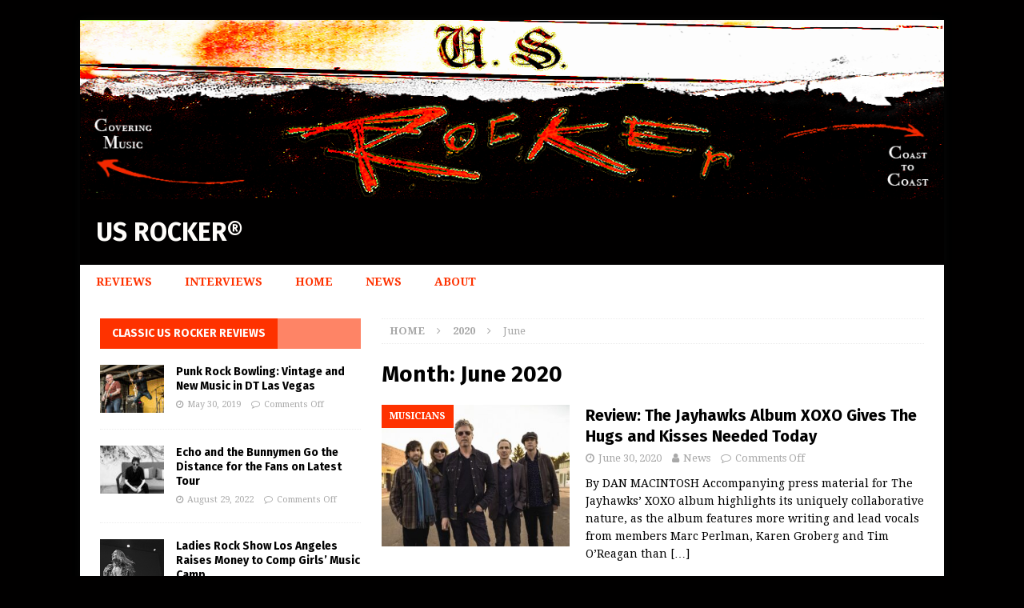

--- FILE ---
content_type: text/html; charset=UTF-8
request_url: https://usrockermusic.com/2020/06/
body_size: 24566
content:
<!DOCTYPE html>
<html class="no-js mh-one-sb" lang="en-US">
<head>
<meta charset="UTF-8">
<meta name="viewport" content="width=device-width, initial-scale=1.0">
<link rel="profile" href="http://gmpg.org/xfn/11" />
<title>June 2020 &#8211; US Rocker®</title>
<style>
#wpadminbar #wp-admin-bar-wccp_free_top_button .ab-icon:before {
	content: "\f160";
	color: #02CA02;
	top: 3px;
}
#wpadminbar #wp-admin-bar-wccp_free_top_button .ab-icon {
	transform: rotate(45deg);
}
</style>
<meta name='robots' content='max-image-preview:large' />
	<style>img:is([sizes="auto" i], [sizes^="auto," i]) { contain-intrinsic-size: 3000px 1500px }</style>
	<!-- Jetpack Site Verification Tags -->
<meta name="google-site-verification" content="oDQ6DQKW6pINEx0VHowU7q1Q_iqci9wFg_mVH9TVv78" />
<meta name="msvalidate.01" content="75C5FCD137DF525F1F9CEC9278F28954" />
<link rel='dns-prefetch' href='//stats.wp.com' />
<link rel='dns-prefetch' href='//fonts.googleapis.com' />
<link rel="alternate" type="application/rss+xml" title="US Rocker® &raquo; Feed" href="https://usrockermusic.com/feed/" />
<link rel="alternate" type="application/rss+xml" title="US Rocker® &raquo; Comments Feed" href="https://usrockermusic.com/comments/feed/" />
<script type="text/javascript">
/* <![CDATA[ */
window._wpemojiSettings = {"baseUrl":"https:\/\/s.w.org\/images\/core\/emoji\/16.0.1\/72x72\/","ext":".png","svgUrl":"https:\/\/s.w.org\/images\/core\/emoji\/16.0.1\/svg\/","svgExt":".svg","source":{"concatemoji":"https:\/\/usrockermusic.com\/wp-includes\/js\/wp-emoji-release.min.js?ver=6.8.3"}};
/*! This file is auto-generated */
!function(s,n){var o,i,e;function c(e){try{var t={supportTests:e,timestamp:(new Date).valueOf()};sessionStorage.setItem(o,JSON.stringify(t))}catch(e){}}function p(e,t,n){e.clearRect(0,0,e.canvas.width,e.canvas.height),e.fillText(t,0,0);var t=new Uint32Array(e.getImageData(0,0,e.canvas.width,e.canvas.height).data),a=(e.clearRect(0,0,e.canvas.width,e.canvas.height),e.fillText(n,0,0),new Uint32Array(e.getImageData(0,0,e.canvas.width,e.canvas.height).data));return t.every(function(e,t){return e===a[t]})}function u(e,t){e.clearRect(0,0,e.canvas.width,e.canvas.height),e.fillText(t,0,0);for(var n=e.getImageData(16,16,1,1),a=0;a<n.data.length;a++)if(0!==n.data[a])return!1;return!0}function f(e,t,n,a){switch(t){case"flag":return n(e,"\ud83c\udff3\ufe0f\u200d\u26a7\ufe0f","\ud83c\udff3\ufe0f\u200b\u26a7\ufe0f")?!1:!n(e,"\ud83c\udde8\ud83c\uddf6","\ud83c\udde8\u200b\ud83c\uddf6")&&!n(e,"\ud83c\udff4\udb40\udc67\udb40\udc62\udb40\udc65\udb40\udc6e\udb40\udc67\udb40\udc7f","\ud83c\udff4\u200b\udb40\udc67\u200b\udb40\udc62\u200b\udb40\udc65\u200b\udb40\udc6e\u200b\udb40\udc67\u200b\udb40\udc7f");case"emoji":return!a(e,"\ud83e\udedf")}return!1}function g(e,t,n,a){var r="undefined"!=typeof WorkerGlobalScope&&self instanceof WorkerGlobalScope?new OffscreenCanvas(300,150):s.createElement("canvas"),o=r.getContext("2d",{willReadFrequently:!0}),i=(o.textBaseline="top",o.font="600 32px Arial",{});return e.forEach(function(e){i[e]=t(o,e,n,a)}),i}function t(e){var t=s.createElement("script");t.src=e,t.defer=!0,s.head.appendChild(t)}"undefined"!=typeof Promise&&(o="wpEmojiSettingsSupports",i=["flag","emoji"],n.supports={everything:!0,everythingExceptFlag:!0},e=new Promise(function(e){s.addEventListener("DOMContentLoaded",e,{once:!0})}),new Promise(function(t){var n=function(){try{var e=JSON.parse(sessionStorage.getItem(o));if("object"==typeof e&&"number"==typeof e.timestamp&&(new Date).valueOf()<e.timestamp+604800&&"object"==typeof e.supportTests)return e.supportTests}catch(e){}return null}();if(!n){if("undefined"!=typeof Worker&&"undefined"!=typeof OffscreenCanvas&&"undefined"!=typeof URL&&URL.createObjectURL&&"undefined"!=typeof Blob)try{var e="postMessage("+g.toString()+"("+[JSON.stringify(i),f.toString(),p.toString(),u.toString()].join(",")+"));",a=new Blob([e],{type:"text/javascript"}),r=new Worker(URL.createObjectURL(a),{name:"wpTestEmojiSupports"});return void(r.onmessage=function(e){c(n=e.data),r.terminate(),t(n)})}catch(e){}c(n=g(i,f,p,u))}t(n)}).then(function(e){for(var t in e)n.supports[t]=e[t],n.supports.everything=n.supports.everything&&n.supports[t],"flag"!==t&&(n.supports.everythingExceptFlag=n.supports.everythingExceptFlag&&n.supports[t]);n.supports.everythingExceptFlag=n.supports.everythingExceptFlag&&!n.supports.flag,n.DOMReady=!1,n.readyCallback=function(){n.DOMReady=!0}}).then(function(){return e}).then(function(){var e;n.supports.everything||(n.readyCallback(),(e=n.source||{}).concatemoji?t(e.concatemoji):e.wpemoji&&e.twemoji&&(t(e.twemoji),t(e.wpemoji)))}))}((window,document),window._wpemojiSettings);
/* ]]> */
</script>
<style id='wp-emoji-styles-inline-css' type='text/css'>

	img.wp-smiley, img.emoji {
		display: inline !important;
		border: none !important;
		box-shadow: none !important;
		height: 1em !important;
		width: 1em !important;
		margin: 0 0.07em !important;
		vertical-align: -0.1em !important;
		background: none !important;
		padding: 0 !important;
	}
</style>
<link rel='stylesheet' id='wp-block-library-css' href='https://usrockermusic.com/wp-includes/css/dist/block-library/style.min.css?ver=6.8.3' type='text/css' media='all' />
<style id='classic-theme-styles-inline-css' type='text/css'>
/*! This file is auto-generated */
.wp-block-button__link{color:#fff;background-color:#32373c;border-radius:9999px;box-shadow:none;text-decoration:none;padding:calc(.667em + 2px) calc(1.333em + 2px);font-size:1.125em}.wp-block-file__button{background:#32373c;color:#fff;text-decoration:none}
</style>
<link rel='stylesheet' id='mediaelement-css' href='https://usrockermusic.com/wp-includes/js/mediaelement/mediaelementplayer-legacy.min.css?ver=4.2.17' type='text/css' media='all' />
<link rel='stylesheet' id='wp-mediaelement-css' href='https://usrockermusic.com/wp-includes/js/mediaelement/wp-mediaelement.min.css?ver=6.8.3' type='text/css' media='all' />
<style id='jetpack-sharing-buttons-style-inline-css' type='text/css'>
.jetpack-sharing-buttons__services-list{display:flex;flex-direction:row;flex-wrap:wrap;gap:0;list-style-type:none;margin:5px;padding:0}.jetpack-sharing-buttons__services-list.has-small-icon-size{font-size:12px}.jetpack-sharing-buttons__services-list.has-normal-icon-size{font-size:16px}.jetpack-sharing-buttons__services-list.has-large-icon-size{font-size:24px}.jetpack-sharing-buttons__services-list.has-huge-icon-size{font-size:36px}@media print{.jetpack-sharing-buttons__services-list{display:none!important}}.editor-styles-wrapper .wp-block-jetpack-sharing-buttons{gap:0;padding-inline-start:0}ul.jetpack-sharing-buttons__services-list.has-background{padding:1.25em 2.375em}
</style>
<style id='global-styles-inline-css' type='text/css'>
:root{--wp--preset--aspect-ratio--square: 1;--wp--preset--aspect-ratio--4-3: 4/3;--wp--preset--aspect-ratio--3-4: 3/4;--wp--preset--aspect-ratio--3-2: 3/2;--wp--preset--aspect-ratio--2-3: 2/3;--wp--preset--aspect-ratio--16-9: 16/9;--wp--preset--aspect-ratio--9-16: 9/16;--wp--preset--color--black: #000000;--wp--preset--color--cyan-bluish-gray: #abb8c3;--wp--preset--color--white: #ffffff;--wp--preset--color--pale-pink: #f78da7;--wp--preset--color--vivid-red: #cf2e2e;--wp--preset--color--luminous-vivid-orange: #ff6900;--wp--preset--color--luminous-vivid-amber: #fcb900;--wp--preset--color--light-green-cyan: #7bdcb5;--wp--preset--color--vivid-green-cyan: #00d084;--wp--preset--color--pale-cyan-blue: #8ed1fc;--wp--preset--color--vivid-cyan-blue: #0693e3;--wp--preset--color--vivid-purple: #9b51e0;--wp--preset--gradient--vivid-cyan-blue-to-vivid-purple: linear-gradient(135deg,rgba(6,147,227,1) 0%,rgb(155,81,224) 100%);--wp--preset--gradient--light-green-cyan-to-vivid-green-cyan: linear-gradient(135deg,rgb(122,220,180) 0%,rgb(0,208,130) 100%);--wp--preset--gradient--luminous-vivid-amber-to-luminous-vivid-orange: linear-gradient(135deg,rgba(252,185,0,1) 0%,rgba(255,105,0,1) 100%);--wp--preset--gradient--luminous-vivid-orange-to-vivid-red: linear-gradient(135deg,rgba(255,105,0,1) 0%,rgb(207,46,46) 100%);--wp--preset--gradient--very-light-gray-to-cyan-bluish-gray: linear-gradient(135deg,rgb(238,238,238) 0%,rgb(169,184,195) 100%);--wp--preset--gradient--cool-to-warm-spectrum: linear-gradient(135deg,rgb(74,234,220) 0%,rgb(151,120,209) 20%,rgb(207,42,186) 40%,rgb(238,44,130) 60%,rgb(251,105,98) 80%,rgb(254,248,76) 100%);--wp--preset--gradient--blush-light-purple: linear-gradient(135deg,rgb(255,206,236) 0%,rgb(152,150,240) 100%);--wp--preset--gradient--blush-bordeaux: linear-gradient(135deg,rgb(254,205,165) 0%,rgb(254,45,45) 50%,rgb(107,0,62) 100%);--wp--preset--gradient--luminous-dusk: linear-gradient(135deg,rgb(255,203,112) 0%,rgb(199,81,192) 50%,rgb(65,88,208) 100%);--wp--preset--gradient--pale-ocean: linear-gradient(135deg,rgb(255,245,203) 0%,rgb(182,227,212) 50%,rgb(51,167,181) 100%);--wp--preset--gradient--electric-grass: linear-gradient(135deg,rgb(202,248,128) 0%,rgb(113,206,126) 100%);--wp--preset--gradient--midnight: linear-gradient(135deg,rgb(2,3,129) 0%,rgb(40,116,252) 100%);--wp--preset--font-size--small: 13px;--wp--preset--font-size--medium: 20px;--wp--preset--font-size--large: 36px;--wp--preset--font-size--x-large: 42px;--wp--preset--spacing--20: 0.44rem;--wp--preset--spacing--30: 0.67rem;--wp--preset--spacing--40: 1rem;--wp--preset--spacing--50: 1.5rem;--wp--preset--spacing--60: 2.25rem;--wp--preset--spacing--70: 3.38rem;--wp--preset--spacing--80: 5.06rem;--wp--preset--shadow--natural: 6px 6px 9px rgba(0, 0, 0, 0.2);--wp--preset--shadow--deep: 12px 12px 50px rgba(0, 0, 0, 0.4);--wp--preset--shadow--sharp: 6px 6px 0px rgba(0, 0, 0, 0.2);--wp--preset--shadow--outlined: 6px 6px 0px -3px rgba(255, 255, 255, 1), 6px 6px rgba(0, 0, 0, 1);--wp--preset--shadow--crisp: 6px 6px 0px rgba(0, 0, 0, 1);}:where(.is-layout-flex){gap: 0.5em;}:where(.is-layout-grid){gap: 0.5em;}body .is-layout-flex{display: flex;}.is-layout-flex{flex-wrap: wrap;align-items: center;}.is-layout-flex > :is(*, div){margin: 0;}body .is-layout-grid{display: grid;}.is-layout-grid > :is(*, div){margin: 0;}:where(.wp-block-columns.is-layout-flex){gap: 2em;}:where(.wp-block-columns.is-layout-grid){gap: 2em;}:where(.wp-block-post-template.is-layout-flex){gap: 1.25em;}:where(.wp-block-post-template.is-layout-grid){gap: 1.25em;}.has-black-color{color: var(--wp--preset--color--black) !important;}.has-cyan-bluish-gray-color{color: var(--wp--preset--color--cyan-bluish-gray) !important;}.has-white-color{color: var(--wp--preset--color--white) !important;}.has-pale-pink-color{color: var(--wp--preset--color--pale-pink) !important;}.has-vivid-red-color{color: var(--wp--preset--color--vivid-red) !important;}.has-luminous-vivid-orange-color{color: var(--wp--preset--color--luminous-vivid-orange) !important;}.has-luminous-vivid-amber-color{color: var(--wp--preset--color--luminous-vivid-amber) !important;}.has-light-green-cyan-color{color: var(--wp--preset--color--light-green-cyan) !important;}.has-vivid-green-cyan-color{color: var(--wp--preset--color--vivid-green-cyan) !important;}.has-pale-cyan-blue-color{color: var(--wp--preset--color--pale-cyan-blue) !important;}.has-vivid-cyan-blue-color{color: var(--wp--preset--color--vivid-cyan-blue) !important;}.has-vivid-purple-color{color: var(--wp--preset--color--vivid-purple) !important;}.has-black-background-color{background-color: var(--wp--preset--color--black) !important;}.has-cyan-bluish-gray-background-color{background-color: var(--wp--preset--color--cyan-bluish-gray) !important;}.has-white-background-color{background-color: var(--wp--preset--color--white) !important;}.has-pale-pink-background-color{background-color: var(--wp--preset--color--pale-pink) !important;}.has-vivid-red-background-color{background-color: var(--wp--preset--color--vivid-red) !important;}.has-luminous-vivid-orange-background-color{background-color: var(--wp--preset--color--luminous-vivid-orange) !important;}.has-luminous-vivid-amber-background-color{background-color: var(--wp--preset--color--luminous-vivid-amber) !important;}.has-light-green-cyan-background-color{background-color: var(--wp--preset--color--light-green-cyan) !important;}.has-vivid-green-cyan-background-color{background-color: var(--wp--preset--color--vivid-green-cyan) !important;}.has-pale-cyan-blue-background-color{background-color: var(--wp--preset--color--pale-cyan-blue) !important;}.has-vivid-cyan-blue-background-color{background-color: var(--wp--preset--color--vivid-cyan-blue) !important;}.has-vivid-purple-background-color{background-color: var(--wp--preset--color--vivid-purple) !important;}.has-black-border-color{border-color: var(--wp--preset--color--black) !important;}.has-cyan-bluish-gray-border-color{border-color: var(--wp--preset--color--cyan-bluish-gray) !important;}.has-white-border-color{border-color: var(--wp--preset--color--white) !important;}.has-pale-pink-border-color{border-color: var(--wp--preset--color--pale-pink) !important;}.has-vivid-red-border-color{border-color: var(--wp--preset--color--vivid-red) !important;}.has-luminous-vivid-orange-border-color{border-color: var(--wp--preset--color--luminous-vivid-orange) !important;}.has-luminous-vivid-amber-border-color{border-color: var(--wp--preset--color--luminous-vivid-amber) !important;}.has-light-green-cyan-border-color{border-color: var(--wp--preset--color--light-green-cyan) !important;}.has-vivid-green-cyan-border-color{border-color: var(--wp--preset--color--vivid-green-cyan) !important;}.has-pale-cyan-blue-border-color{border-color: var(--wp--preset--color--pale-cyan-blue) !important;}.has-vivid-cyan-blue-border-color{border-color: var(--wp--preset--color--vivid-cyan-blue) !important;}.has-vivid-purple-border-color{border-color: var(--wp--preset--color--vivid-purple) !important;}.has-vivid-cyan-blue-to-vivid-purple-gradient-background{background: var(--wp--preset--gradient--vivid-cyan-blue-to-vivid-purple) !important;}.has-light-green-cyan-to-vivid-green-cyan-gradient-background{background: var(--wp--preset--gradient--light-green-cyan-to-vivid-green-cyan) !important;}.has-luminous-vivid-amber-to-luminous-vivid-orange-gradient-background{background: var(--wp--preset--gradient--luminous-vivid-amber-to-luminous-vivid-orange) !important;}.has-luminous-vivid-orange-to-vivid-red-gradient-background{background: var(--wp--preset--gradient--luminous-vivid-orange-to-vivid-red) !important;}.has-very-light-gray-to-cyan-bluish-gray-gradient-background{background: var(--wp--preset--gradient--very-light-gray-to-cyan-bluish-gray) !important;}.has-cool-to-warm-spectrum-gradient-background{background: var(--wp--preset--gradient--cool-to-warm-spectrum) !important;}.has-blush-light-purple-gradient-background{background: var(--wp--preset--gradient--blush-light-purple) !important;}.has-blush-bordeaux-gradient-background{background: var(--wp--preset--gradient--blush-bordeaux) !important;}.has-luminous-dusk-gradient-background{background: var(--wp--preset--gradient--luminous-dusk) !important;}.has-pale-ocean-gradient-background{background: var(--wp--preset--gradient--pale-ocean) !important;}.has-electric-grass-gradient-background{background: var(--wp--preset--gradient--electric-grass) !important;}.has-midnight-gradient-background{background: var(--wp--preset--gradient--midnight) !important;}.has-small-font-size{font-size: var(--wp--preset--font-size--small) !important;}.has-medium-font-size{font-size: var(--wp--preset--font-size--medium) !important;}.has-large-font-size{font-size: var(--wp--preset--font-size--large) !important;}.has-x-large-font-size{font-size: var(--wp--preset--font-size--x-large) !important;}
:where(.wp-block-post-template.is-layout-flex){gap: 1.25em;}:where(.wp-block-post-template.is-layout-grid){gap: 1.25em;}
:where(.wp-block-columns.is-layout-flex){gap: 2em;}:where(.wp-block-columns.is-layout-grid){gap: 2em;}
:root :where(.wp-block-pullquote){font-size: 1.5em;line-height: 1.6;}
</style>
<link rel='stylesheet' id='wp-components-css' href='https://usrockermusic.com/wp-includes/css/dist/components/style.min.css?ver=6.8.3' type='text/css' media='all' />
<link rel='stylesheet' id='godaddy-styles-css' href='https://usrockermusic.com/wp-content/mu-plugins/vendor/wpex/godaddy-launch/includes/Dependencies/GoDaddy/Styles/build/latest.css?ver=2.0.2' type='text/css' media='all' />
<link rel='stylesheet' id='mh-magazine-css' href='https://usrockermusic.com/wp-content/themes/mh-magazine/style.css?ver=3.9.5' type='text/css' media='all' />
<link rel='stylesheet' id='mh-font-awesome-css' href='https://usrockermusic.com/wp-content/themes/mh-magazine/includes/font-awesome.min.css' type='text/css' media='all' />
<link rel='stylesheet' id='mh-google-fonts-css' href='https://fonts.googleapis.com/css?family=Droid+Serif:300,400,400italic,600,700%7cFira+Sans:300,400,400italic,600,700' type='text/css' media='all' />
<script type="text/javascript" src="https://usrockermusic.com/wp-includes/js/jquery/jquery.min.js?ver=3.7.1" id="jquery-core-js"></script>
<script type="text/javascript" src="https://usrockermusic.com/wp-includes/js/jquery/jquery-migrate.min.js?ver=3.4.1" id="jquery-migrate-js"></script>
<script type="text/javascript" src="https://usrockermusic.com/wp-content/themes/mh-magazine/js/scripts.js?ver=3.9.5" id="mh-scripts-js"></script>
<link rel="https://api.w.org/" href="https://usrockermusic.com/wp-json/" /><link rel="EditURI" type="application/rsd+xml" title="RSD" href="https://usrockermusic.com/xmlrpc.php?rsd" />
<meta name="generator" content="WordPress 6.8.3" />
<meta name="google-site-verification" content="oDQ6DQKW6pINEx0VHowU7q1Q_iqci9wFg_mVH9TVv78" />
<script id="wpcp_disable_selection" type="text/javascript">
var image_save_msg='You are not allowed to save images!';
	var no_menu_msg='Context Menu disabled!';
	var smessage = "Content is Trademarked and copyrighted.";

function disableEnterKey(e)
{
	var elemtype = e.target.tagName;
	
	elemtype = elemtype.toUpperCase();
	
	if (elemtype == "TEXT" || elemtype == "TEXTAREA" || elemtype == "INPUT" || elemtype == "PASSWORD" || elemtype == "SELECT" || elemtype == "OPTION" || elemtype == "EMBED")
	{
		elemtype = 'TEXT';
	}
	
	if (e.ctrlKey){
     var key;
     if(window.event)
          key = window.event.keyCode;     //IE
     else
          key = e.which;     //firefox (97)
    //if (key != 17) alert(key);
     if (elemtype!= 'TEXT' && (key == 97 || key == 65 || key == 67 || key == 99 || key == 88 || key == 120 || key == 26 || key == 85  || key == 86 || key == 83 || key == 43 || key == 73))
     {
		if(wccp_free_iscontenteditable(e)) return true;
		show_wpcp_message('You are not allowed to copy content or view source');
		return false;
     }else
     	return true;
     }
}


/*For contenteditable tags*/
function wccp_free_iscontenteditable(e)
{
	var e = e || window.event; // also there is no e.target property in IE. instead IE uses window.event.srcElement
  	
	var target = e.target || e.srcElement;

	var elemtype = e.target.nodeName;
	
	elemtype = elemtype.toUpperCase();
	
	var iscontenteditable = "false";
		
	if(typeof target.getAttribute!="undefined" ) iscontenteditable = target.getAttribute("contenteditable"); // Return true or false as string
	
	var iscontenteditable2 = false;
	
	if(typeof target.isContentEditable!="undefined" ) iscontenteditable2 = target.isContentEditable; // Return true or false as boolean

	if(target.parentElement.isContentEditable) iscontenteditable2 = true;
	
	if (iscontenteditable == "true" || iscontenteditable2 == true)
	{
		if(typeof target.style!="undefined" ) target.style.cursor = "text";
		
		return true;
	}
}

////////////////////////////////////
function disable_copy(e)
{	
	var e = e || window.event; // also there is no e.target property in IE. instead IE uses window.event.srcElement
	
	var elemtype = e.target.tagName;
	
	elemtype = elemtype.toUpperCase();
	
	if (elemtype == "TEXT" || elemtype == "TEXTAREA" || elemtype == "INPUT" || elemtype == "PASSWORD" || elemtype == "SELECT" || elemtype == "OPTION" || elemtype == "EMBED")
	{
		elemtype = 'TEXT';
	}
	
	if(wccp_free_iscontenteditable(e)) return true;
	
	var isSafari = /Safari/.test(navigator.userAgent) && /Apple Computer/.test(navigator.vendor);
	
	var checker_IMG = '';
	if (elemtype == "IMG" && checker_IMG == 'checked' && e.detail >= 2) {show_wpcp_message(alertMsg_IMG);return false;}
	if (elemtype != "TEXT")
	{
		if (smessage !== "" && e.detail == 2)
			show_wpcp_message(smessage);
		
		if (isSafari)
			return true;
		else
			return false;
	}	
}

//////////////////////////////////////////
function disable_copy_ie()
{
	var e = e || window.event;
	var elemtype = window.event.srcElement.nodeName;
	elemtype = elemtype.toUpperCase();
	if(wccp_free_iscontenteditable(e)) return true;
	if (elemtype == "IMG") {show_wpcp_message(alertMsg_IMG);return false;}
	if (elemtype != "TEXT" && elemtype != "TEXTAREA" && elemtype != "INPUT" && elemtype != "PASSWORD" && elemtype != "SELECT" && elemtype != "OPTION" && elemtype != "EMBED")
	{
		return false;
	}
}	
function reEnable()
{
	return true;
}
document.onkeydown = disableEnterKey;
document.onselectstart = disable_copy_ie;
if(navigator.userAgent.indexOf('MSIE')==-1)
{
	document.onmousedown = disable_copy;
	document.onclick = reEnable;
}
function disableSelection(target)
{
    //For IE This code will work
    if (typeof target.onselectstart!="undefined")
    target.onselectstart = disable_copy_ie;
    
    //For Firefox This code will work
    else if (typeof target.style.MozUserSelect!="undefined")
    {target.style.MozUserSelect="none";}
    
    //All other  (ie: Opera) This code will work
    else
    target.onmousedown=function(){return false}
    target.style.cursor = "default";
}
//Calling the JS function directly just after body load
window.onload = function(){disableSelection(document.body);};

//////////////////special for safari Start////////////////
var onlongtouch;
var timer;
var touchduration = 1000; //length of time we want the user to touch before we do something

var elemtype = "";
function touchstart(e) {
	var e = e || window.event;
  // also there is no e.target property in IE.
  // instead IE uses window.event.srcElement
  	var target = e.target || e.srcElement;
	
	elemtype = window.event.srcElement.nodeName;
	
	elemtype = elemtype.toUpperCase();
	
	if(!wccp_pro_is_passive()) e.preventDefault();
	if (!timer) {
		timer = setTimeout(onlongtouch, touchduration);
	}
}

function touchend() {
    //stops short touches from firing the event
    if (timer) {
        clearTimeout(timer);
        timer = null;
    }
	onlongtouch();
}

onlongtouch = function(e) { //this will clear the current selection if anything selected
	
	if (elemtype != "TEXT" && elemtype != "TEXTAREA" && elemtype != "INPUT" && elemtype != "PASSWORD" && elemtype != "SELECT" && elemtype != "EMBED" && elemtype != "OPTION")	
	{
		if (window.getSelection) {
			if (window.getSelection().empty) {  // Chrome
			window.getSelection().empty();
			} else if (window.getSelection().removeAllRanges) {  // Firefox
			window.getSelection().removeAllRanges();
			}
		} else if (document.selection) {  // IE?
			document.selection.empty();
		}
		return false;
	}
};

document.addEventListener("DOMContentLoaded", function(event) { 
    window.addEventListener("touchstart", touchstart, false);
    window.addEventListener("touchend", touchend, false);
});

function wccp_pro_is_passive() {

  var cold = false,
  hike = function() {};

  try {
	  const object1 = {};
  var aid = Object.defineProperty(object1, 'passive', {
  get() {cold = true}
  });
  window.addEventListener('test', hike, aid);
  window.removeEventListener('test', hike, aid);
  } catch (e) {}

  return cold;
}
/*special for safari End*/
</script>
<script id="wpcp_disable_Right_Click" type="text/javascript">
document.ondragstart = function() { return false;}
	function nocontext(e) {
	   return false;
	}
	document.oncontextmenu = nocontext;
</script>
<style>
.unselectable
{
-moz-user-select:none;
-webkit-user-select:none;
cursor: default;
}
html
{
-webkit-touch-callout: none;
-webkit-user-select: none;
-khtml-user-select: none;
-moz-user-select: none;
-ms-user-select: none;
user-select: none;
-webkit-tap-highlight-color: rgba(0,0,0,0);
}
</style>
<script id="wpcp_css_disable_selection" type="text/javascript">
var e = document.getElementsByTagName('body')[0];
if(e)
{
	e.setAttribute('unselectable',"on");
}
</script>
	<style>img#wpstats{display:none}</style>
		<style type="text/css">
.mh-header { background: #010000; }
.mh-navigation li:hover, .mh-navigation ul li:hover > ul, .mh-main-nav-wrap, .mh-main-nav, .mh-social-nav li a:hover, .entry-tags li, .mh-slider-caption, .mh-widget-layout8 .mh-widget-title .mh-footer-widget-title-inner, .mh-widget-col-1 .mh-slider-caption, .mh-widget-col-1 .mh-posts-lineup-caption, .mh-carousel-layout1, .mh-spotlight-widget, .mh-social-widget li a, .mh-author-bio-widget, .mh-footer-widget .mh-tab-comment-excerpt, .mh-nip-item:hover .mh-nip-overlay, .mh-widget .tagcloud a, .mh-footer-widget .tagcloud a, .mh-footer, .mh-copyright-wrap, input[type=submit]:hover, #infinite-handle span:hover { background: #ffffff; }
.mh-extra-nav-bg { background: rgba(255, 255, 255, 0.2); }
.mh-slider-caption, .mh-posts-stacked-title, .mh-posts-lineup-caption { background: #ffffff; background: rgba(255, 255, 255, 0.8); }
@media screen and (max-width: 900px) { #mh-mobile .mh-slider-caption, #mh-mobile .mh-posts-lineup-caption { background: rgba(255, 255, 255, 1); } }
.slicknav_menu, .slicknav_nav ul, #mh-mobile .mh-footer-widget .mh-posts-stacked-overlay { border-color: #ffffff; }
.mh-copyright, .mh-copyright a { color: #fff; }
.mh-widget-layout4 .mh-widget-title { background: #fe3200; background: rgba(254, 50, 0, 0.6); }
.mh-preheader, .mh-wide-layout .mh-subheader, .mh-ticker-title, .mh-main-nav li:hover, .mh-footer-nav, .slicknav_menu, .slicknav_btn, .slicknav_nav .slicknav_item:hover, .slicknav_nav a:hover, .mh-back-to-top, .mh-subheading, .entry-tags .fa, .entry-tags li:hover, .mh-widget-layout2 .mh-widget-title, .mh-widget-layout4 .mh-widget-title-inner, .mh-widget-layout4 .mh-footer-widget-title, .mh-widget-layout5 .mh-widget-title-inner, .mh-widget-layout6 .mh-widget-title, #mh-mobile .flex-control-paging li a.flex-active, .mh-image-caption, .mh-carousel-layout1 .mh-carousel-caption, .mh-tab-button.active, .mh-tab-button.active:hover, .mh-footer-widget .mh-tab-button.active, .mh-social-widget li:hover a, .mh-footer-widget .mh-social-widget li a, .mh-footer-widget .mh-author-bio-widget, .tagcloud a:hover, .mh-widget .tagcloud a:hover, .mh-footer-widget .tagcloud a:hover, .mh-posts-stacked-item .mh-meta, .page-numbers:hover, .mh-loop-pagination .current, .mh-comments-pagination .current, .pagelink, a:hover .pagelink, input[type=submit], #infinite-handle span { background: #fe3200; }
.mh-main-nav-wrap .slicknav_nav ul, blockquote, .mh-widget-layout1 .mh-widget-title, .mh-widget-layout3 .mh-widget-title, .mh-widget-layout5 .mh-widget-title, .mh-widget-layout8 .mh-widget-title:after, #mh-mobile .mh-slider-caption, .mh-carousel-layout1, .mh-spotlight-widget, .mh-author-bio-widget, .mh-author-bio-title, .mh-author-bio-image-frame, .mh-video-widget, .mh-tab-buttons, textarea:hover, input[type=text]:hover, input[type=email]:hover, input[type=tel]:hover, input[type=url]:hover { border-color: #fe3200; }
.mh-header-tagline, .mh-dropcap, .mh-carousel-layout1 .flex-direction-nav a, .mh-carousel-layout2 .mh-carousel-caption, .mh-posts-digest-small-category, .mh-posts-lineup-more, .bypostauthor .fn:after, .mh-comment-list .comment-reply-link:before, #respond #cancel-comment-reply-link:before { color: #fe3200; }
.mh-subheader, .page-numbers, a .pagelink, .mh-widget-layout3 .mh-widget-title, .mh-widget .search-form, .mh-tab-button, .mh-tab-content, .mh-nip-widget, .mh-magazine-facebook-page-widget, .mh-social-widget, .mh-posts-horizontal-widget, .mh-ad-spot, .mh-info-spot { background: #ffffff; }
.mh-tab-post-item { border-color: rgba(255, 255, 255, 0.3); }
.mh-tab-comment-excerpt { background: rgba(255, 255, 255, 0.6); }
#mh-mobile .mh-header-nav li:hover a, .mh-main-nav li a, .mh-extra-nav li:hover a, .mh-footer-nav li:hover a, .mh-social-nav li:hover .fa-mh-social, .mh-main-nav-wrap .slicknav_menu a, .mh-main-nav-wrap .slicknav_menu a:hover, .entry-tags a, .mh-slider-caption, .mh-slider-caption a, .mh-slider-caption a:hover, .mh-spotlight-widget, #mh-mobile .mh-spotlight-widget a, #mh-mobile .mh-spotlight-widget a:hover, .mh-spotlight-widget .mh-spotlight-meta, .mh-posts-stacked-title a, .mh-posts-stacked-title a:hover, .mh-posts-lineup-widget a, .mh-posts-lineup-widget a:hover, .mh-posts-lineup-caption, .mh-footer-widget .mh-tabbed-widget, .mh-footer-widget .mh-tabbed-widget a, .mh-footer-widget .mh-tabbed-widget a:hover, .mh-author-bio-title, .mh-author-bio-text, .mh-social-widget .fa-mh-social, .mh-footer, .mh-footer a, .mh-footer a:hover, .mh-footer .mh-meta, .mh-footer .mh-meta a, .mh-footer .mh-meta a:hover, .mh-footer .wp-caption-text, .mh-widget-layout1 .mh-widget-title.mh-footer-widget-title, .mh-widget-layout1 .mh-widget-title.mh-footer-widget-title a, .mh-widget-layout3 .mh-widget-title.mh-footer-widget-title, .mh-widget-layout3 .mh-widget-title.mh-footer-widget-title a, .mh-widget-layout7 .mh-widget-title.mh-footer-widget-title, .mh-widget-layout7 .mh-widget-title.mh-footer-widget-title a, .mh-widget-layout8 .mh-widget-title.mh-footer-widget-title, .mh-widget-layout8 .mh-widget-title.mh-footer-widget-title a, .mh-copyright, .mh-copyright a, .mh-copyright a:hover, .tagcloud a, .mh-tabbed-widget .tagcloud a, input[type=submit]:hover, #infinite-handle span:hover { color: #fe3200; }
.mh-main-nav-wrap .slicknav_menu .slicknav_icon-bar { background: #fe3200; }
.mh-header-nav-bottom li a, .mh-social-nav-bottom .fa-mh-social, .mh-boxed-layout .mh-ticker-item-bottom a, .mh-header-date-bottom, .page-numbers, a .pagelink, .mh-widget-layout3 .mh-widget-title, .mh-widget-layout3 .mh-widget-title a, .mh-tabbed-widget, .mh-tabbed-widget a, .mh-posts-horizontal-title a { color: #010000; }
.mh-meta, .mh-meta a, .mh-breadcrumb, .mh-breadcrumb a, .mh-comment-list .comment-meta, .mh-comment-list .comment-meta a, .mh-comment-list .comment-reply-link, .mh-user-data, .widget_rss .rss-date, .widget_rss cite { color: #a8a8a8; }
.entry-content a { color: #fe3200; }
a:hover, .entry-content a:hover, #respond a:hover, #respond #cancel-comment-reply-link:hover, #respond .logged-in-as a:hover, .mh-comment-list .comment-meta a:hover, .mh-ping-list .mh-ping-item a:hover, .mh-meta a:hover, .mh-breadcrumb a:hover, .mh-tabbed-widget a:hover { color: #fe3200; }
</style>
<!--[if lt IE 9]>
<script src="https://usrockermusic.com/wp-content/themes/mh-magazine/js/css3-mediaqueries.js"></script>
<![endif]-->
<style type="text/css">
.entry-content { font-size: 16px; font-size: 1rem; }
h1, h2, h3, h4, h5, h6, .mh-custom-posts-small-title { font-family: "Fira Sans", sans-serif; }
body { font-family: "Droid Serif", serif; }
</style>
<style type="text/css" id="custom-background-css">
body.custom-background { background-color: #010000; }
</style>
	
<!-- Jetpack Open Graph Tags -->
<meta property="og:type" content="website" />
<meta property="og:title" content="June 2020 &#8211; US Rocker®" />
<meta property="og:site_name" content="US Rocker®" />
<meta property="og:image" content="https://usrockermusic.com/wp-content/uploads/2023/06/cropped-USR_logo_1x1_05_v1-62623.png" />
<meta property="og:image:width" content="512" />
<meta property="og:image:height" content="512" />
<meta property="og:image:alt" content="" />
<meta property="og:locale" content="en_US" />

<!-- End Jetpack Open Graph Tags -->
<link rel="icon" href="https://usrockermusic.com/wp-content/uploads/2023/06/cropped-USR_logo_1x1_05_v1-62623-32x32.png" sizes="32x32" />
<link rel="icon" href="https://usrockermusic.com/wp-content/uploads/2023/06/cropped-USR_logo_1x1_05_v1-62623-192x192.png" sizes="192x192" />
<link rel="apple-touch-icon" href="https://usrockermusic.com/wp-content/uploads/2023/06/cropped-USR_logo_1x1_05_v1-62623-180x180.png" />
<meta name="msapplication-TileImage" content="https://usrockermusic.com/wp-content/uploads/2023/06/cropped-USR_logo_1x1_05_v1-62623-270x270.png" />
</head>
<body id="mh-mobile" class="archive date custom-background wp-theme-mh-magazine unselectable mh-boxed-layout mh-left-sb mh-loop-layout1 mh-widget-layout4" itemscope="itemscope" itemtype="https://schema.org/WebPage">
<div class="mh-container mh-container-outer">
<div class="mh-header-nav-mobile clearfix"></div>
	<div class="mh-preheader">
    	<div class="mh-container mh-container-inner mh-row clearfix">
							<div class="mh-header-bar-content mh-header-bar-top-left mh-col-2-3 clearfix">
									</div>
								</div>
	</div>
<header class="mh-header" itemscope="itemscope" itemtype="https://schema.org/WPHeader">
	<div class="mh-container mh-container-inner clearfix">
		<div class="mh-custom-header clearfix">
<a class="mh-header-image-link" href="https://usrockermusic.com/" title="US Rocker®" rel="home">
<img class="mh-header-image" src="https://usrockermusic.com/wp-content/uploads/2023/06/USR_Banner-Image_1200x250.png" height="250" width="1203" alt="US Rocker®" />
</a>
<div class="mh-header-columns mh-row clearfix">
<div class="mh-col-1-1 mh-site-identity">
<div class="mh-site-logo" role="banner" itemscope="itemscope" itemtype="https://schema.org/Brand">
<style type="text/css" id="mh-header-css">.mh-header-title, .mh-header-tagline { color: #fffdfa; }</style>
<div class="mh-header-text">
<a class="mh-header-text-link" href="https://usrockermusic.com/" title="US Rocker®" rel="home">
<h2 class="mh-header-title">US Rocker®</h2>
</a>
</div>
</div>
</div>
</div>
</div>
	</div>
	<div class="mh-main-nav-wrap">
		<nav class="mh-navigation mh-main-nav mh-container mh-container-inner clearfix" itemscope="itemscope" itemtype="https://schema.org/SiteNavigationElement">
			<div class="menu-califmenu-1-container"><ul id="menu-califmenu-1" class="menu"><li id="menu-item-65" class="menu-item menu-item-type-taxonomy menu-item-object-category menu-item-65"><a href="https://usrockermusic.com/musicians/reviews/">Reviews</a></li>
<li id="menu-item-109" class="menu-item menu-item-type-taxonomy menu-item-object-category menu-item-109"><a href="https://usrockermusic.com/musicians/us-rocker-interview/">Interviews</a></li>
<li id="menu-item-17" class="menu-item menu-item-type-custom menu-item-object-custom menu-item-home menu-item-17"><a href="https://usrockermusic.com/">Home</a></li>
<li id="menu-item-15013" class="menu-item menu-item-type-post_type menu-item-object-page current_page_parent menu-item-15013"><a href="https://usrockermusic.com/california-rocker-news-page/">News</a></li>
<li id="menu-item-18" class="menu-item menu-item-type-post_type menu-item-object-page menu-item-18"><a href="https://usrockermusic.com/about-california-rocker/" title="Donna Balancia">About</a></li>
</ul></div>		</nav>
	</div>
	</header>
<div class="mh-wrapper clearfix">
	<div class="mh-main clearfix">
		<div id="main-content" class="mh-loop mh-content" role="main"><nav class="mh-breadcrumb" itemscope itemtype="http://schema.org/BreadcrumbList"><span itemprop="itemListElement" itemscope itemtype="http://schema.org/ListItem"><a href="https://usrockermusic.com" itemprop="item"><span itemprop="name">Home</span></a><meta itemprop="position" content="1" /></span><span class="mh-breadcrumb-delimiter"><i class="fa fa-angle-right"></i></span><span itemprop="itemListElement" itemscope itemtype="http://schema.org/ListItem"><a href="https://usrockermusic.com/2020/" title="Yearly Archives" itemprop="item"><span itemprop="name">2020</span></a><meta itemprop="position" content="2" /></span><span class="mh-breadcrumb-delimiter"><i class="fa fa-angle-right"></i></span>June</nav>
				<header class="page-header"><h1 class="page-title">Month: <span>June 2020</span></h1>				</header><article class="mh-posts-list-item clearfix post-37092 post type-post status-publish format-standard has-post-thumbnail hentry category-musicians category-reviews">
	<figure class="mh-posts-list-thumb">
		<a class="mh-thumb-icon mh-thumb-icon-small-mobile" href="https://usrockermusic.com/2020/06/30/review-the-jayhawks-album-xoxo-gives-the-hugs-and-kisses-needed-today/"><img width="326" height="245" src="https://usrockermusic.com/wp-content/uploads/2020/06/Jayhawks-Courtesy-326x245.jpg" class="attachment-mh-magazine-medium size-mh-magazine-medium wp-post-image" alt="Jayhawks release XOXO - Courtesy" decoding="async" fetchpriority="high" srcset="https://usrockermusic.com/wp-content/uploads/2020/06/Jayhawks-Courtesy-326x245.jpg 326w, https://usrockermusic.com/wp-content/uploads/2020/06/Jayhawks-Courtesy-678x509.jpg 678w, https://usrockermusic.com/wp-content/uploads/2020/06/Jayhawks-Courtesy-80x60.jpg 80w" sizes="(max-width: 326px) 100vw, 326px" />		</a>
					<div class="mh-image-caption mh-posts-list-caption">
				Musicians			</div>
			</figure>
	<div class="mh-posts-list-content clearfix">
		<header class="mh-posts-list-header">
			<h3 class="entry-title mh-posts-list-title">
				<a href="https://usrockermusic.com/2020/06/30/review-the-jayhawks-album-xoxo-gives-the-hugs-and-kisses-needed-today/" title="Review: The Jayhawks Album XOXO Gives The Hugs and Kisses Needed Today" rel="bookmark">
					Review: The Jayhawks Album XOXO Gives The Hugs and Kisses Needed Today				</a>
			</h3>
			<div class="mh-meta entry-meta">
<span class="entry-meta-date updated"><i class="fa fa-clock-o"></i><a href="https://usrockermusic.com/2020/06/">June 30, 2020</a></span>
<span class="entry-meta-author author vcard"><i class="fa fa-user"></i><a class="fn" href="https://usrockermusic.com/author/donnabalanciahotmail-com/">News</a></span>
<span class="entry-meta-comments"><i class="fa fa-comment-o"></i><span class="mh-comment-count-link">Comments Off<span class="screen-reader-text"> on Review: The Jayhawks Album XOXO Gives The Hugs and Kisses Needed Today</span></span></span>
</div>
		</header>
		<div class="mh-posts-list-excerpt clearfix">
			<div class="mh-excerpt"><p>By DAN MACINTOSH Accompanying press material for The Jayhawks’ XOXO album highlights its uniquely collaborative nature, as the album features more writing and lead vocals from members Marc Perlman, Karen Groberg and Tim O’Reagan than <a class="mh-excerpt-more" href="https://usrockermusic.com/2020/06/30/review-the-jayhawks-album-xoxo-gives-the-hugs-and-kisses-needed-today/" title="Review: The Jayhawks Album XOXO Gives The Hugs and Kisses Needed Today">[&#8230;]</a></p>
</div>		</div>
	</div>
</article><article class="mh-posts-list-item clearfix post-37084 post type-post status-publish format-standard has-post-thumbnail hentry category-musicians category-video">
	<figure class="mh-posts-list-thumb">
		<a class="mh-thumb-icon mh-thumb-icon-small-mobile" href="https://usrockermusic.com/2020/06/26/the-growlers-make-us-yearn-for-normalcy-with-bizarre-video-dream-world/"><img width="326" height="245" src="https://usrockermusic.com/wp-content/uploads/2020/06/Dream-World-Growlers-date--326x245.jpg" class="attachment-mh-magazine-medium size-mh-magazine-medium wp-post-image" alt="The Growlers give some comic relief to &#039;Dream World&#039; - Courtesy" decoding="async" srcset="https://usrockermusic.com/wp-content/uploads/2020/06/Dream-World-Growlers-date--326x245.jpg 326w, https://usrockermusic.com/wp-content/uploads/2020/06/Dream-World-Growlers-date--678x509.jpg 678w, https://usrockermusic.com/wp-content/uploads/2020/06/Dream-World-Growlers-date--80x60.jpg 80w" sizes="(max-width: 326px) 100vw, 326px" />		</a>
					<div class="mh-image-caption mh-posts-list-caption">
				Musicians			</div>
			</figure>
	<div class="mh-posts-list-content clearfix">
		<header class="mh-posts-list-header">
			<h3 class="entry-title mh-posts-list-title">
				<a href="https://usrockermusic.com/2020/06/26/the-growlers-make-us-yearn-for-normalcy-with-bizarre-video-dream-world/" title="The Growlers Make Us Yearn for Normalcy With Bizarre Video &#8216;Dream World&#8217;" rel="bookmark">
					The Growlers Make Us Yearn for Normalcy With Bizarre Video &#8216;Dream World&#8217;				</a>
			</h3>
			<div class="mh-meta entry-meta">
<span class="entry-meta-date updated"><i class="fa fa-clock-o"></i><a href="https://usrockermusic.com/2020/06/">June 26, 2020</a></span>
<span class="entry-meta-author author vcard"><i class="fa fa-user"></i><a class="fn" href="https://usrockermusic.com/author/donnabalanciahotmail-com/">News</a></span>
<span class="entry-meta-comments"><i class="fa fa-comment-o"></i><span class="mh-comment-count-link">Comments Off<span class="screen-reader-text"> on The Growlers Make Us Yearn for Normalcy With Bizarre Video &#8216;Dream World&#8217;</span></span></span>
</div>
		</header>
		<div class="mh-posts-list-excerpt clearfix">
			<div class="mh-excerpt"><p>By JOHN DALY The Growlers bring good memories and a classic pop song with their latest track and accompanying video for &#8220;Dream World.&#8221; Brooks Nielsen and the band make it apparent we clearly took for <a class="mh-excerpt-more" href="https://usrockermusic.com/2020/06/26/the-growlers-make-us-yearn-for-normalcy-with-bizarre-video-dream-world/" title="The Growlers Make Us Yearn for Normalcy With Bizarre Video &#8216;Dream World&#8217;">[&#8230;]</a></p>
</div>		</div>
	</div>
</article><article class="mh-posts-list-item clearfix post-37038 post type-post status-publish format-standard has-post-thumbnail hentry category-musicians category-reviews">
	<figure class="mh-posts-list-thumb">
		<a class="mh-thumb-icon mh-thumb-icon-small-mobile" href="https://usrockermusic.com/2020/06/23/review-perfume-genius-album-set-my-heart-on-fire-immediately-a-slow-burn/"><img width="326" height="245" src="https://usrockermusic.com/wp-content/uploads/2020/06/Perfume-Genius-Courtesy-326x245.jpg" class="attachment-mh-magazine-medium size-mh-magazine-medium wp-post-image" alt="Perfume Genius - Courtesy" decoding="async" srcset="https://usrockermusic.com/wp-content/uploads/2020/06/Perfume-Genius-Courtesy-326x245.jpg 326w, https://usrockermusic.com/wp-content/uploads/2020/06/Perfume-Genius-Courtesy-678x509.jpg 678w, https://usrockermusic.com/wp-content/uploads/2020/06/Perfume-Genius-Courtesy-80x60.jpg 80w" sizes="(max-width: 326px) 100vw, 326px" />		</a>
					<div class="mh-image-caption mh-posts-list-caption">
				Musicians			</div>
			</figure>
	<div class="mh-posts-list-content clearfix">
		<header class="mh-posts-list-header">
			<h3 class="entry-title mh-posts-list-title">
				<a href="https://usrockermusic.com/2020/06/23/review-perfume-genius-album-set-my-heart-on-fire-immediately-a-slow-burn/" title="Review: Perfume Genius Album &#8216;Set My Heart on Fire Immediately&#8217; a Slow Burn" rel="bookmark">
					Review: Perfume Genius Album &#8216;Set My Heart on Fire Immediately&#8217; a Slow Burn				</a>
			</h3>
			<div class="mh-meta entry-meta">
<span class="entry-meta-date updated"><i class="fa fa-clock-o"></i><a href="https://usrockermusic.com/2020/06/">June 23, 2020</a></span>
<span class="entry-meta-author author vcard"><i class="fa fa-user"></i><a class="fn" href="https://usrockermusic.com/author/donnabalanciahotmail-com/">News</a></span>
<span class="entry-meta-comments"><i class="fa fa-comment-o"></i><span class="mh-comment-count-link">Comments Off<span class="screen-reader-text"> on Review: Perfume Genius Album &#8216;Set My Heart on Fire Immediately&#8217; a Slow Burn</span></span></span>
</div>
		</header>
		<div class="mh-posts-list-excerpt clearfix">
			<div class="mh-excerpt"><p>By DAN MACINTOSH Mike Hadreas, who performs under the name Perfume Genius, has released his fifth album. Although this Perfume Genius is a darling of the alternative music scene, Set My Heart on Fire Immediately <a class="mh-excerpt-more" href="https://usrockermusic.com/2020/06/23/review-perfume-genius-album-set-my-heart-on-fire-immediately-a-slow-burn/" title="Review: Perfume Genius Album &#8216;Set My Heart on Fire Immediately&#8217; a Slow Burn">[&#8230;]</a></p>
</div>		</div>
	</div>
</article><article class="mh-posts-list-item clearfix post-37069 post type-post status-publish format-standard has-post-thumbnail hentry category-musicians category-video tag-apache-guitar tag-im-finding-out tag-mike-campbell tag-the-dirty-knobs tag-tom-petty-and-the-heartbreakers">
	<figure class="mh-posts-list-thumb">
		<a class="mh-thumb-icon mh-thumb-icon-small-mobile" href="https://usrockermusic.com/2020/06/22/mike-campbell-keeps-busy-playing-music-on-social-media-and-hanging-with-hound-dog-bobo/"><img width="326" height="245" src="https://usrockermusic.com/wp-content/uploads/2020/06/Mike-Campbell-and-dog-Bobo-Courtesy-326x245.jpg" class="attachment-mh-magazine-medium size-mh-magazine-medium wp-post-image" alt="Mike Campbell and hound dog Bobo - Courtesy" decoding="async" loading="lazy" srcset="https://usrockermusic.com/wp-content/uploads/2020/06/Mike-Campbell-and-dog-Bobo-Courtesy-326x245.jpg 326w, https://usrockermusic.com/wp-content/uploads/2020/06/Mike-Campbell-and-dog-Bobo-Courtesy-80x60.jpg 80w" sizes="auto, (max-width: 326px) 100vw, 326px" />		</a>
					<div class="mh-image-caption mh-posts-list-caption">
				Musicians			</div>
			</figure>
	<div class="mh-posts-list-content clearfix">
		<header class="mh-posts-list-header">
			<h3 class="entry-title mh-posts-list-title">
				<a href="https://usrockermusic.com/2020/06/22/mike-campbell-keeps-busy-playing-music-on-social-media-and-hanging-with-hound-dog-bobo/" title="Mike Campbell Keeps Busy Playing Music on Social Media and Hanging with Hound Dog Bobo" rel="bookmark">
					Mike Campbell Keeps Busy Playing Music on Social Media and Hanging with Hound Dog Bobo				</a>
			</h3>
			<div class="mh-meta entry-meta">
<span class="entry-meta-date updated"><i class="fa fa-clock-o"></i><a href="https://usrockermusic.com/2020/06/">June 22, 2020</a></span>
<span class="entry-meta-author author vcard"><i class="fa fa-user"></i><a class="fn" href="https://usrockermusic.com/author/donnabalanciahotmail-com/">News</a></span>
<span class="entry-meta-comments"><i class="fa fa-comment-o"></i><span class="mh-comment-count-link">Comments Off<span class="screen-reader-text"> on Mike Campbell Keeps Busy Playing Music on Social Media and Hanging with Hound Dog Bobo</span></span></span>
</div>
		</header>
		<div class="mh-posts-list-excerpt clearfix">
			<div class="mh-excerpt"><p>By JOHN DALY Mike Campbell has been keeping busy during the lockdown by posting social media videos, playing his Apache guitar and hanging with his faithful hound dog, Bobo. Check out the latest video from <a class="mh-excerpt-more" href="https://usrockermusic.com/2020/06/22/mike-campbell-keeps-busy-playing-music-on-social-media-and-hanging-with-hound-dog-bobo/" title="Mike Campbell Keeps Busy Playing Music on Social Media and Hanging with Hound Dog Bobo">[&#8230;]</a></p>
</div>		</div>
	</div>
</article><article class="mh-posts-list-item clearfix post-37046 post type-post status-publish format-standard has-post-thumbnail hentry category-the-latest">
	<figure class="mh-posts-list-thumb">
		<a class="mh-thumb-icon mh-thumb-icon-small-mobile" href="https://usrockermusic.com/2020/06/22/creations-of-these-california-artists-keep-listeners-positive-as-state-slowly-reopens/"><img width="326" height="217" src="https://usrockermusic.com/wp-content/uploads/2015/04/DSC_01511-e1438055711793.jpg" class="attachment-mh-magazine-medium size-mh-magazine-medium wp-post-image" alt="David Crosby - Photo © 2015 Donna Balancia" decoding="async" loading="lazy" />		</a>
					<div class="mh-image-caption mh-posts-list-caption">
				The Latest			</div>
			</figure>
	<div class="mh-posts-list-content clearfix">
		<header class="mh-posts-list-header">
			<h3 class="entry-title mh-posts-list-title">
				<a href="https://usrockermusic.com/2020/06/22/creations-of-these-california-artists-keep-listeners-positive-as-state-slowly-reopens/" title="Creations of These California Artists Keep Listeners Positive as State Slowly Reopens" rel="bookmark">
					Creations of These California Artists Keep Listeners Positive as State Slowly Reopens				</a>
			</h3>
			<div class="mh-meta entry-meta">
<span class="entry-meta-date updated"><i class="fa fa-clock-o"></i><a href="https://usrockermusic.com/2020/06/">June 22, 2020</a></span>
<span class="entry-meta-author author vcard"><i class="fa fa-user"></i><a class="fn" href="https://usrockermusic.com/author/donnabalanciahotmail-com/">News</a></span>
<span class="entry-meta-comments"><i class="fa fa-comment-o"></i><span class="mh-comment-count-link">Comments Off<span class="screen-reader-text"> on Creations of These California Artists Keep Listeners Positive as State Slowly Reopens</span></span></span>
</div>
		</header>
		<div class="mh-posts-list-excerpt clearfix">
			<div class="mh-excerpt"><p>By JOHN DALY Many people associate California with arts, music, and films and never have those creative arts been more important than during the last few months. California and its artistic inhabitants are worth researching. <a class="mh-excerpt-more" href="https://usrockermusic.com/2020/06/22/creations-of-these-california-artists-keep-listeners-positive-as-state-slowly-reopens/" title="Creations of These California Artists Keep Listeners Positive as State Slowly Reopens">[&#8230;]</a></p>
</div>		</div>
	</div>
</article><article class="mh-posts-list-item clearfix post-37041 post type-post status-publish format-standard has-post-thumbnail hentry category-musicians tag-classic-rock tag-learn-to-play-music tag-music-lessons tag-rock-music">
	<figure class="mh-posts-list-thumb">
		<a class="mh-thumb-icon mh-thumb-icon-small-mobile" href="https://usrockermusic.com/2020/06/22/rock-music-with-its-powerful-multi-generational-appeal-still-king-of-all-the-genres/"><img width="326" height="245" src="https://usrockermusic.com/wp-content/uploads/2020/06/Classic-rock-still-rolls-Courtesy-326x245.jpg" class="attachment-mh-magazine-medium size-mh-magazine-medium wp-post-image" alt="Classic rock still rolls - Courtesy" decoding="async" loading="lazy" srcset="https://usrockermusic.com/wp-content/uploads/2020/06/Classic-rock-still-rolls-Courtesy-326x245.jpg 326w, https://usrockermusic.com/wp-content/uploads/2020/06/Classic-rock-still-rolls-Courtesy-678x509.jpg 678w, https://usrockermusic.com/wp-content/uploads/2020/06/Classic-rock-still-rolls-Courtesy-80x60.jpg 80w" sizes="auto, (max-width: 326px) 100vw, 326px" />		</a>
					<div class="mh-image-caption mh-posts-list-caption">
				Musicians			</div>
			</figure>
	<div class="mh-posts-list-content clearfix">
		<header class="mh-posts-list-header">
			<h3 class="entry-title mh-posts-list-title">
				<a href="https://usrockermusic.com/2020/06/22/rock-music-with-its-powerful-multi-generational-appeal-still-king-of-all-the-genres/" title="Rock Music, With its Powerful Multi-Generational Appeal, Still King of All the Genres" rel="bookmark">
					Rock Music, With its Powerful Multi-Generational Appeal, Still King of All the Genres				</a>
			</h3>
			<div class="mh-meta entry-meta">
<span class="entry-meta-date updated"><i class="fa fa-clock-o"></i><a href="https://usrockermusic.com/2020/06/">June 22, 2020</a></span>
<span class="entry-meta-author author vcard"><i class="fa fa-user"></i><a class="fn" href="https://usrockermusic.com/author/donnabalanciahotmail-com/">News</a></span>
<span class="entry-meta-comments"><i class="fa fa-comment-o"></i><span class="mh-comment-count-link">Comments Off<span class="screen-reader-text"> on Rock Music, With its Powerful Multi-Generational Appeal, Still King of All the Genres</span></span></span>
</div>
		</header>
		<div class="mh-posts-list-excerpt clearfix">
			<div class="mh-excerpt"><p>By JOHN DALY Rock music started in the 1950s and has been through many stylistic changes that has kept the genre alive to this day. But are the glory days fading away? Many have rediscovered <a class="mh-excerpt-more" href="https://usrockermusic.com/2020/06/22/rock-music-with-its-powerful-multi-generational-appeal-still-king-of-all-the-genres/" title="Rock Music, With its Powerful Multi-Generational Appeal, Still King of All the Genres">[&#8230;]</a></p>
</div>		</div>
	</div>
</article><article class="mh-posts-list-item clearfix post-37027 post type-post status-publish format-standard has-post-thumbnail hentry category-new-music category-the-latest tag-gramps-morgan tag-johnny-reid tag-people-like-you">
	<figure class="mh-posts-list-thumb">
		<a class="mh-thumb-icon mh-thumb-icon-small-mobile" href="https://usrockermusic.com/2020/06/21/gramps-morgan-releases-people-like-you-to-soothe-brothers-and-sisters/"><img width="297" height="203" src="https://usrockermusic.com/wp-content/uploads/2020/06/Gramps-Morgan-People-Courtesy.jpg" class="attachment-mh-magazine-medium size-mh-magazine-medium wp-post-image" alt="Gramps Morgan People - Courtesy" decoding="async" loading="lazy" />		</a>
					<div class="mh-image-caption mh-posts-list-caption">
				New Music			</div>
			</figure>
	<div class="mh-posts-list-content clearfix">
		<header class="mh-posts-list-header">
			<h3 class="entry-title mh-posts-list-title">
				<a href="https://usrockermusic.com/2020/06/21/gramps-morgan-releases-people-like-you-to-soothe-brothers-and-sisters/" title="Gramps Morgan Releases &#8216;People Like You&#8217; To Soothe Brothers and Sisters" rel="bookmark">
					Gramps Morgan Releases &#8216;People Like You&#8217; To Soothe Brothers and Sisters				</a>
			</h3>
			<div class="mh-meta entry-meta">
<span class="entry-meta-date updated"><i class="fa fa-clock-o"></i><a href="https://usrockermusic.com/2020/06/">June 21, 2020</a></span>
<span class="entry-meta-author author vcard"><i class="fa fa-user"></i><a class="fn" href="https://usrockermusic.com/author/donnabalanciahotmail-com/">News</a></span>
<span class="entry-meta-comments"><i class="fa fa-comment-o"></i><span class="mh-comment-count-link">Comments Off<span class="screen-reader-text"> on Gramps Morgan Releases &#8216;People Like You&#8217; To Soothe Brothers and Sisters</span></span></span>
</div>
		</header>
		<div class="mh-posts-list-excerpt clearfix">
			<div class="mh-excerpt"><p>Edited by JOHN DALY Gramps Morgan, the legendary Grammy winner with the booming reggae-style voice, inspires hope with his dramatic new single “People Like You” via Halo Entertainment  Group / Ineffable Music.  “People Like You” <a class="mh-excerpt-more" href="https://usrockermusic.com/2020/06/21/gramps-morgan-releases-people-like-you-to-soothe-brothers-and-sisters/" title="Gramps Morgan Releases &#8216;People Like You&#8217; To Soothe Brothers and Sisters">[&#8230;]</a></p>
</div>		</div>
	</div>
</article><article class="mh-posts-list-item clearfix post-37018 post type-post status-publish format-standard has-post-thumbnail hentry category-musicians">
	<figure class="mh-posts-list-thumb">
		<a class="mh-thumb-icon mh-thumb-icon-small-mobile" href="https://usrockermusic.com/2020/06/20/louise-goffin-and-billy-harvey-make-a-jovial-team-on-rattle-and-the-roll/"><img width="326" height="245" src="https://usrockermusic.com/wp-content/uploads/2020/06/Louise-Goffin-and-Billy-Harvey-Courtesy-Scott-Sax-326x245.jpg" class="attachment-mh-magazine-medium size-mh-magazine-medium wp-post-image" alt="Louise Goffin and Billy Harvey - Courtesy Scott Sax" decoding="async" loading="lazy" srcset="https://usrockermusic.com/wp-content/uploads/2020/06/Louise-Goffin-and-Billy-Harvey-Courtesy-Scott-Sax-326x245.jpg 326w, https://usrockermusic.com/wp-content/uploads/2020/06/Louise-Goffin-and-Billy-Harvey-Courtesy-Scott-Sax-678x509.jpg 678w, https://usrockermusic.com/wp-content/uploads/2020/06/Louise-Goffin-and-Billy-Harvey-Courtesy-Scott-Sax-80x60.jpg 80w" sizes="auto, (max-width: 326px) 100vw, 326px" />		</a>
					<div class="mh-image-caption mh-posts-list-caption">
				Musicians			</div>
			</figure>
	<div class="mh-posts-list-content clearfix">
		<header class="mh-posts-list-header">
			<h3 class="entry-title mh-posts-list-title">
				<a href="https://usrockermusic.com/2020/06/20/louise-goffin-and-billy-harvey-make-a-jovial-team-on-rattle-and-the-roll/" title="Louise Goffin and Billy Harvey Make a Jovial Team on &#8216;Rattle and The Roll&#8217;" rel="bookmark">
					Louise Goffin and Billy Harvey Make a Jovial Team on &#8216;Rattle and The Roll&#8217;				</a>
			</h3>
			<div class="mh-meta entry-meta">
<span class="entry-meta-date updated"><i class="fa fa-clock-o"></i><a href="https://usrockermusic.com/2020/06/">June 20, 2020</a></span>
<span class="entry-meta-author author vcard"><i class="fa fa-user"></i><a class="fn" href="https://usrockermusic.com/author/donnabalanciahotmail-com/">News</a></span>
<span class="entry-meta-comments"><i class="fa fa-comment-o"></i><span class="mh-comment-count-link">Comments Off<span class="screen-reader-text"> on Louise Goffin and Billy Harvey Make a Jovial Team on &#8216;Rattle and The Roll&#8217;</span></span></span>
</div>
		</header>
		<div class="mh-posts-list-excerpt clearfix">
			<div class="mh-excerpt"><p>By JOHN DALY Louise Goffin and Billy Harvey have put together an Americana ballad &#8220;Rattle and The Roll&#8221; that blends a range of legacy sounds with today&#8217;s modern groove with great results. And judging from <a class="mh-excerpt-more" href="https://usrockermusic.com/2020/06/20/louise-goffin-and-billy-harvey-make-a-jovial-team-on-rattle-and-the-roll/" title="Louise Goffin and Billy Harvey Make a Jovial Team on &#8216;Rattle and The Roll&#8217;">[&#8230;]</a></p>
</div>		</div>
	</div>
</article><article class="mh-posts-list-item clearfix post-37010 post type-post status-publish format-standard has-post-thumbnail hentry category-musicians category-new-music category-video">
	<figure class="mh-posts-list-thumb">
		<a class="mh-thumb-icon mh-thumb-icon-small-mobile" href="https://usrockermusic.com/2020/06/18/the-happy-fits-play-smart-retro-sounds-with-go-dumb/"><img width="326" height="245" src="https://usrockermusic.com/wp-content/uploads/2020/06/Happy-Fits-drop-Go-Dumb-Courtesy-326x245.jpg" class="attachment-mh-magazine-medium size-mh-magazine-medium wp-post-image" alt="California Rocker: Happy Fits drop &#039;Go Dumb&#039; - Courtesy" decoding="async" loading="lazy" srcset="https://usrockermusic.com/wp-content/uploads/2020/06/Happy-Fits-drop-Go-Dumb-Courtesy-326x245.jpg 326w, https://usrockermusic.com/wp-content/uploads/2020/06/Happy-Fits-drop-Go-Dumb-Courtesy-678x509.jpg 678w, https://usrockermusic.com/wp-content/uploads/2020/06/Happy-Fits-drop-Go-Dumb-Courtesy-80x60.jpg 80w" sizes="auto, (max-width: 326px) 100vw, 326px" />		</a>
					<div class="mh-image-caption mh-posts-list-caption">
				Musicians			</div>
			</figure>
	<div class="mh-posts-list-content clearfix">
		<header class="mh-posts-list-header">
			<h3 class="entry-title mh-posts-list-title">
				<a href="https://usrockermusic.com/2020/06/18/the-happy-fits-play-smart-retro-sounds-with-go-dumb/" title="The Happy Fits Play Smart Retro Sounds with &#8216;Go Dumb&#8217;" rel="bookmark">
					The Happy Fits Play Smart Retro Sounds with &#8216;Go Dumb&#8217;				</a>
			</h3>
			<div class="mh-meta entry-meta">
<span class="entry-meta-date updated"><i class="fa fa-clock-o"></i><a href="https://usrockermusic.com/2020/06/">June 18, 2020</a></span>
<span class="entry-meta-author author vcard"><i class="fa fa-user"></i><a class="fn" href="https://usrockermusic.com/author/donnabalanciahotmail-com/">News</a></span>
<span class="entry-meta-comments"><i class="fa fa-comment-o"></i><span class="mh-comment-count-link">Comments Off<span class="screen-reader-text"> on The Happy Fits Play Smart Retro Sounds with &#8216;Go Dumb&#8217;</span></span></span>
</div>
		</header>
		<div class="mh-posts-list-excerpt clearfix">
			<div class="mh-excerpt"><p>Edited by JOHN DALY The Happy Fits are appropriately named and introduce their second album What Could Be Better with a cool video &#8220;Go Dumb&#8221; here. The Happy Fits started as a casual summer project for <a class="mh-excerpt-more" href="https://usrockermusic.com/2020/06/18/the-happy-fits-play-smart-retro-sounds-with-go-dumb/" title="The Happy Fits Play Smart Retro Sounds with &#8216;Go Dumb&#8217;">[&#8230;]</a></p>
</div>		</div>
	</div>
</article><article class="mh-posts-list-item clearfix post-37000 post type-post status-publish format-standard has-post-thumbnail hentry category-musicians category-reviews tag-madame-siam tag-roisin-marie tag-we-found-new-music tag-wfnm">
	<figure class="mh-posts-list-thumb">
		<a class="mh-thumb-icon mh-thumb-icon-small-mobile" href="https://usrockermusic.com/2020/06/17/roisin-marie-featured-in-madame-siams-we-found-new-music-series-online/"><img width="326" height="245" src="https://usrockermusic.com/wp-content/uploads/2020/06/Róisin-Marie-Courtesy-326x245.jpg" class="attachment-mh-magazine-medium size-mh-magazine-medium wp-post-image" alt="Róisin Marie - Courtesy" decoding="async" loading="lazy" srcset="https://usrockermusic.com/wp-content/uploads/2020/06/Róisin-Marie-Courtesy-326x245.jpg 326w, https://usrockermusic.com/wp-content/uploads/2020/06/Róisin-Marie-Courtesy-678x509.jpg 678w, https://usrockermusic.com/wp-content/uploads/2020/06/Róisin-Marie-Courtesy-80x60.jpg 80w" sizes="auto, (max-width: 326px) 100vw, 326px" />		</a>
					<div class="mh-image-caption mh-posts-list-caption">
				Musicians			</div>
			</figure>
	<div class="mh-posts-list-content clearfix">
		<header class="mh-posts-list-header">
			<h3 class="entry-title mh-posts-list-title">
				<a href="https://usrockermusic.com/2020/06/17/roisin-marie-featured-in-madame-siams-we-found-new-music-series-online/" title="Róisin Marie Featured in Madame Siam&#8217;s &#8216;We Found New Music&#8217; Series Online" rel="bookmark">
					Róisin Marie Featured in Madame Siam&#8217;s &#8216;We Found New Music&#8217; Series Online				</a>
			</h3>
			<div class="mh-meta entry-meta">
<span class="entry-meta-date updated"><i class="fa fa-clock-o"></i><a href="https://usrockermusic.com/2020/06/">June 17, 2020</a></span>
<span class="entry-meta-author author vcard"><i class="fa fa-user"></i><a class="fn" href="https://usrockermusic.com/author/donnabalanciahotmail-com/">News</a></span>
<span class="entry-meta-comments"><i class="fa fa-comment-o"></i><span class="mh-comment-count-link">Comments Off<span class="screen-reader-text"> on Róisin Marie Featured in Madame Siam&#8217;s &#8216;We Found New Music&#8217; Series Online</span></span></span>
</div>
		</header>
		<div class="mh-posts-list-excerpt clearfix">
			<div class="mh-excerpt"><p>By NOTES FROM VIVACE With Los Angeles music venues shut down due to the coronavirus pandemic, coming across new up-and-coming artists for me is done via online sources. We Found New Music, which in more <a class="mh-excerpt-more" href="https://usrockermusic.com/2020/06/17/roisin-marie-featured-in-madame-siams-we-found-new-music-series-online/" title="Róisin Marie Featured in Madame Siam&#8217;s &#8216;We Found New Music&#8217; Series Online">[&#8230;]</a></p>
</div>		</div>
	</div>
</article><article class="mh-posts-list-item clearfix post-36991 post type-post status-publish format-standard has-post-thumbnail hentry category-musicians tag-dan-macintosh tag-ray-lamontagne">
	<figure class="mh-posts-list-thumb">
		<a class="mh-thumb-icon mh-thumb-icon-small-mobile" href="https://usrockermusic.com/2020/06/15/ray-lamontagne-seeks-truth-with-monovision-and-listeners-find-satisfaction/"><img width="326" height="245" src="https://usrockermusic.com/wp-content/uploads/2020/06/Ray-LaMontagne-326x245.jpg" class="attachment-mh-magazine-medium size-mh-magazine-medium wp-post-image" alt="Ray LaMontagne - Photo by Brian Stowell Photos" decoding="async" loading="lazy" srcset="https://usrockermusic.com/wp-content/uploads/2020/06/Ray-LaMontagne-326x245.jpg 326w, https://usrockermusic.com/wp-content/uploads/2020/06/Ray-LaMontagne-678x509.jpg 678w, https://usrockermusic.com/wp-content/uploads/2020/06/Ray-LaMontagne-80x60.jpg 80w" sizes="auto, (max-width: 326px) 100vw, 326px" />		</a>
					<div class="mh-image-caption mh-posts-list-caption">
				Musicians			</div>
			</figure>
	<div class="mh-posts-list-content clearfix">
		<header class="mh-posts-list-header">
			<h3 class="entry-title mh-posts-list-title">
				<a href="https://usrockermusic.com/2020/06/15/ray-lamontagne-seeks-truth-with-monovision-and-listeners-find-satisfaction/" title="Ray LaMontagne Seeks Truth with &#8216;Monovision&#8217; And Listeners Find Satisfaction" rel="bookmark">
					Ray LaMontagne Seeks Truth with &#8216;Monovision&#8217; And Listeners Find Satisfaction				</a>
			</h3>
			<div class="mh-meta entry-meta">
<span class="entry-meta-date updated"><i class="fa fa-clock-o"></i><a href="https://usrockermusic.com/2020/06/">June 15, 2020</a></span>
<span class="entry-meta-author author vcard"><i class="fa fa-user"></i><a class="fn" href="https://usrockermusic.com/author/donnabalanciahotmail-com/">News</a></span>
<span class="entry-meta-comments"><i class="fa fa-comment-o"></i><span class="mh-comment-count-link">Comments Off<span class="screen-reader-text"> on Ray LaMontagne Seeks Truth with &#8216;Monovision&#8217; And Listeners Find Satisfaction</span></span></span>
</div>
		</header>
		<div class="mh-posts-list-excerpt clearfix">
			<div class="mh-excerpt"><p>By DAN MACINTOSH Ray LaMontagne moves Zelig-like from style to style on his latest Monovision album. Yet, these variety stops never sound schizophrenic or unnatural. The album starts off with “Roll Me Mama, Roll Me,” <a class="mh-excerpt-more" href="https://usrockermusic.com/2020/06/15/ray-lamontagne-seeks-truth-with-monovision-and-listeners-find-satisfaction/" title="Ray LaMontagne Seeks Truth with &#8216;Monovision&#8217; And Listeners Find Satisfaction">[&#8230;]</a></p>
</div>		</div>
	</div>
</article><article class="mh-posts-list-item clearfix post-36972 post type-post status-publish format-standard has-post-thumbnail hentry category-musicians tag-polaroids">
	<figure class="mh-posts-list-thumb">
		<a class="mh-thumb-icon mh-thumb-icon-small-mobile" href="https://usrockermusic.com/2020/06/12/premiere-swedish-punks-the-polaroids-release-new-track-waiting-for-the-sun/"><img width="326" height="245" src="https://usrockermusic.com/wp-content/uploads/2020/06/Polaroids-release-new-music-326x245.jpg" class="attachment-mh-magazine-medium size-mh-magazine-medium wp-post-image" alt="" decoding="async" loading="lazy" srcset="https://usrockermusic.com/wp-content/uploads/2020/06/Polaroids-release-new-music-326x245.jpg 326w, https://usrockermusic.com/wp-content/uploads/2020/06/Polaroids-release-new-music-678x509.jpg 678w, https://usrockermusic.com/wp-content/uploads/2020/06/Polaroids-release-new-music-80x60.jpg 80w" sizes="auto, (max-width: 326px) 100vw, 326px" />		</a>
					<div class="mh-image-caption mh-posts-list-caption">
				Musicians			</div>
			</figure>
	<div class="mh-posts-list-content clearfix">
		<header class="mh-posts-list-header">
			<h3 class="entry-title mh-posts-list-title">
				<a href="https://usrockermusic.com/2020/06/12/premiere-swedish-punks-the-polaroids-release-new-track-waiting-for-the-sun/" title="Premiere: Swedish Punks The Polaroids Release New Track &#8216;Waiting for the Sun&#8217;" rel="bookmark">
					Premiere: Swedish Punks The Polaroids Release New Track &#8216;Waiting for the Sun&#8217;				</a>
			</h3>
			<div class="mh-meta entry-meta">
<span class="entry-meta-date updated"><i class="fa fa-clock-o"></i><a href="https://usrockermusic.com/2020/06/">June 12, 2020</a></span>
<span class="entry-meta-author author vcard"><i class="fa fa-user"></i><a class="fn" href="https://usrockermusic.com/author/donnabalanciahotmail-com/">News</a></span>
<span class="entry-meta-comments"><i class="fa fa-comment-o"></i><span class="mh-comment-count-link">Comments Off<span class="screen-reader-text"> on Premiere: Swedish Punks The Polaroids Release New Track &#8216;Waiting for the Sun&#8217;</span></span></span>
</div>
		</header>
		<div class="mh-posts-list-excerpt clearfix">
			<div class="mh-excerpt"><p>By JOHN DALY The Polaroids don&#8217;t have to take a picture to prove what they&#8217;ve been doing during lockdown. The Linköping, Sweden-based Polaroids are made up of five indie rockers who are punk to the <a class="mh-excerpt-more" href="https://usrockermusic.com/2020/06/12/premiere-swedish-punks-the-polaroids-release-new-track-waiting-for-the-sun/" title="Premiere: Swedish Punks The Polaroids Release New Track &#8216;Waiting for the Sun&#8217;">[&#8230;]</a></p>
</div>		</div>
	</div>
</article><article class="mh-posts-list-item clearfix post-36966 post type-post status-publish format-standard has-post-thumbnail hentry category-musicians">
	<figure class="mh-posts-list-thumb">
		<a class="mh-thumb-icon mh-thumb-icon-small-mobile" href="https://usrockermusic.com/2020/06/11/coachella-and-stagecoach-fests-officially-canceled-for-2020-by-promoter-goldenvoice/"><img width="326" height="245" src="https://usrockermusic.com/wp-content/uploads/2020/06/Coachella-Photo-by-Jason-Persse--326x245.jpg" class="attachment-mh-magazine-medium size-mh-magazine-medium wp-post-image" alt="The sun sets on Coachella as 2020 fest is canceled - Photo by Jason Persse" decoding="async" loading="lazy" srcset="https://usrockermusic.com/wp-content/uploads/2020/06/Coachella-Photo-by-Jason-Persse--326x245.jpg 326w, https://usrockermusic.com/wp-content/uploads/2020/06/Coachella-Photo-by-Jason-Persse--678x509.jpg 678w, https://usrockermusic.com/wp-content/uploads/2020/06/Coachella-Photo-by-Jason-Persse--80x60.jpg 80w" sizes="auto, (max-width: 326px) 100vw, 326px" />		</a>
					<div class="mh-image-caption mh-posts-list-caption">
				Musicians			</div>
			</figure>
	<div class="mh-posts-list-content clearfix">
		<header class="mh-posts-list-header">
			<h3 class="entry-title mh-posts-list-title">
				<a href="https://usrockermusic.com/2020/06/11/coachella-and-stagecoach-fests-officially-canceled-for-2020-by-promoter-goldenvoice/" title="Coachella and Stagecoach Fests Officially Canceled for 2020 by Promoter Goldenvoice" rel="bookmark">
					Coachella and Stagecoach Fests Officially Canceled for 2020 by Promoter Goldenvoice				</a>
			</h3>
			<div class="mh-meta entry-meta">
<span class="entry-meta-date updated"><i class="fa fa-clock-o"></i><a href="https://usrockermusic.com/2020/06/">June 11, 2020</a></span>
<span class="entry-meta-author author vcard"><i class="fa fa-user"></i><a class="fn" href="https://usrockermusic.com/author/donnabalanciahotmail-com/">News</a></span>
<span class="entry-meta-comments"><i class="fa fa-comment-o"></i><span class="mh-comment-count-link">Comments Off<span class="screen-reader-text"> on Coachella and Stagecoach Fests Officially Canceled for 2020 by Promoter Goldenvoice</span></span></span>
</div>
		</header>
		<div class="mh-posts-list-excerpt clearfix">
			<div class="mh-excerpt"><p>Edited by JOHN DALY Coachella and Stagecoach festivals have been officially canceled for 2020 by promoter Goldenvoice because of the COVID-19 pandemic. In a press release issued Thursday but dated June 10, the promoter addressed <a class="mh-excerpt-more" href="https://usrockermusic.com/2020/06/11/coachella-and-stagecoach-fests-officially-canceled-for-2020-by-promoter-goldenvoice/" title="Coachella and Stagecoach Fests Officially Canceled for 2020 by Promoter Goldenvoice">[&#8230;]</a></p>
</div>		</div>
	</div>
</article><article class="mh-posts-list-item clearfix post-36948 post type-post status-publish format-standard has-post-thumbnail hentry category-musicians">
	<figure class="mh-posts-list-thumb">
		<a class="mh-thumb-icon mh-thumb-icon-small-mobile" href="https://usrockermusic.com/2020/06/10/car-seat-headrest-takes-listeners-on-a-wild-journey-with-making-a-door-less-open/"><img width="326" height="245" src="https://usrockermusic.com/wp-content/uploads/2020/06/Car-Seat-Headrest-Courtesy-image-e1591762879403-326x245.jpg" class="attachment-mh-magazine-medium size-mh-magazine-medium wp-post-image" alt="Car Seat Headrest - Courtesy image" decoding="async" loading="lazy" srcset="https://usrockermusic.com/wp-content/uploads/2020/06/Car-Seat-Headrest-Courtesy-image-e1591762879403-326x245.jpg 326w, https://usrockermusic.com/wp-content/uploads/2020/06/Car-Seat-Headrest-Courtesy-image-e1591762879403-678x509.jpg 678w, https://usrockermusic.com/wp-content/uploads/2020/06/Car-Seat-Headrest-Courtesy-image-e1591762879403-80x60.jpg 80w" sizes="auto, (max-width: 326px) 100vw, 326px" />		</a>
					<div class="mh-image-caption mh-posts-list-caption">
				Musicians			</div>
			</figure>
	<div class="mh-posts-list-content clearfix">
		<header class="mh-posts-list-header">
			<h3 class="entry-title mh-posts-list-title">
				<a href="https://usrockermusic.com/2020/06/10/car-seat-headrest-takes-listeners-on-a-wild-journey-with-making-a-door-less-open/" title="Car Seat Headrest Takes Listeners on a Wild Journey with &#8216;Making A Door Less Open&#8217;" rel="bookmark">
					Car Seat Headrest Takes Listeners on a Wild Journey with &#8216;Making A Door Less Open&#8217;				</a>
			</h3>
			<div class="mh-meta entry-meta">
<span class="entry-meta-date updated"><i class="fa fa-clock-o"></i><a href="https://usrockermusic.com/2020/06/">June 10, 2020</a></span>
<span class="entry-meta-author author vcard"><i class="fa fa-user"></i><a class="fn" href="https://usrockermusic.com/author/donnabalanciahotmail-com/">News</a></span>
<span class="entry-meta-comments"><i class="fa fa-comment-o"></i><span class="mh-comment-count-link">Comments Off<span class="screen-reader-text"> on Car Seat Headrest Takes Listeners on a Wild Journey with &#8216;Making A Door Less Open&#8217;</span></span></span>
</div>
		</header>
		<div class="mh-posts-list-excerpt clearfix">
			<div class="mh-excerpt"><p>By DAN MACINTOSH Car Seat Headrest opens its album Making A Door Less Open with “Weightlifter,” which has a noisy intro akin to a mosquito buzzing in your ear and awakening you up in the <a class="mh-excerpt-more" href="https://usrockermusic.com/2020/06/10/car-seat-headrest-takes-listeners-on-a-wild-journey-with-making-a-door-less-open/" title="Car Seat Headrest Takes Listeners on a Wild Journey with &#8216;Making A Door Less Open&#8217;">[&#8230;]</a></p>
</div>		</div>
	</div>
</article><article class="mh-posts-list-item clearfix post-36957 post type-post status-publish format-standard has-post-thumbnail hentry category-the-latest tag-aretha-franklin tag-rock-and-roll-hall-of-fame">
	<figure class="mh-posts-list-thumb">
		<a class="mh-thumb-icon mh-thumb-icon-small-mobile" href="https://usrockermusic.com/2020/06/10/aretha-franklin-celebrated-by-rock-n-roll-hall-of-fame-with-special-video-playlist/"><img width="326" height="245" src="https://usrockermusic.com/wp-content/uploads/2020/06/Aretha-Franklin-celebrated-by-RNRHOF-326x245.jpg" class="attachment-mh-magazine-medium size-mh-magazine-medium wp-post-image" alt="Aretha Franklin celebrated by RNRHOF" decoding="async" loading="lazy" srcset="https://usrockermusic.com/wp-content/uploads/2020/06/Aretha-Franklin-celebrated-by-RNRHOF-326x245.jpg 326w, https://usrockermusic.com/wp-content/uploads/2020/06/Aretha-Franklin-celebrated-by-RNRHOF-678x509.jpg 678w, https://usrockermusic.com/wp-content/uploads/2020/06/Aretha-Franklin-celebrated-by-RNRHOF-80x60.jpg 80w" sizes="auto, (max-width: 326px) 100vw, 326px" />		</a>
					<div class="mh-image-caption mh-posts-list-caption">
				The Latest			</div>
			</figure>
	<div class="mh-posts-list-content clearfix">
		<header class="mh-posts-list-header">
			<h3 class="entry-title mh-posts-list-title">
				<a href="https://usrockermusic.com/2020/06/10/aretha-franklin-celebrated-by-rock-n-roll-hall-of-fame-with-special-video-playlist/" title="Aretha Franklin Celebrated By Rock N Roll Hall of Fame with Special Video Playlist" rel="bookmark">
					Aretha Franklin Celebrated By Rock N Roll Hall of Fame with Special Video Playlist				</a>
			</h3>
			<div class="mh-meta entry-meta">
<span class="entry-meta-date updated"><i class="fa fa-clock-o"></i><a href="https://usrockermusic.com/2020/06/">June 10, 2020</a></span>
<span class="entry-meta-author author vcard"><i class="fa fa-user"></i><a class="fn" href="https://usrockermusic.com/author/donnabalanciahotmail-com/">News</a></span>
<span class="entry-meta-comments"><i class="fa fa-comment-o"></i><span class="mh-comment-count-link">Comments Off<span class="screen-reader-text"> on Aretha Franklin Celebrated By Rock N Roll Hall of Fame with Special Video Playlist</span></span></span>
</div>
		</header>
		<div class="mh-posts-list-excerpt clearfix">
			<div class="mh-excerpt"><p>By DONNA BALANCIA The Rock N Roll Hall of Fame has put together a special video playlist to honor Aretha Franklin, The Queen of Soul, for African-American Music Appreciation Month. The playlist includes a range <a class="mh-excerpt-more" href="https://usrockermusic.com/2020/06/10/aretha-franklin-celebrated-by-rock-n-roll-hall-of-fame-with-special-video-playlist/" title="Aretha Franklin Celebrated By Rock N Roll Hall of Fame with Special Video Playlist">[&#8230;]</a></p>
</div>		</div>
	</div>
</article><article class="mh-posts-list-item clearfix post-36942 post type-post status-publish format-standard has-post-thumbnail hentry category-musicians tag-brave tag-first-responders tag-pressing-strings">
	<figure class="mh-posts-list-thumb">
		<a class="mh-thumb-icon mh-thumb-icon-small-mobile" href="https://usrockermusic.com/2020/06/09/pressing-strings-features-first-responders-in-video-brave/"><img width="326" height="245" src="https://usrockermusic.com/wp-content/uploads/2020/06/Pressing-Strings-326x245.jpg" class="attachment-mh-magazine-medium size-mh-magazine-medium wp-post-image" alt="Pressing Strings - Photo by Caite Bartlett" decoding="async" loading="lazy" srcset="https://usrockermusic.com/wp-content/uploads/2020/06/Pressing-Strings-326x245.jpg 326w, https://usrockermusic.com/wp-content/uploads/2020/06/Pressing-Strings-80x60.jpg 80w" sizes="auto, (max-width: 326px) 100vw, 326px" />		</a>
					<div class="mh-image-caption mh-posts-list-caption">
				Musicians			</div>
			</figure>
	<div class="mh-posts-list-content clearfix">
		<header class="mh-posts-list-header">
			<h3 class="entry-title mh-posts-list-title">
				<a href="https://usrockermusic.com/2020/06/09/pressing-strings-features-first-responders-in-video-brave/" title="Pressing Strings Features First Responders in Video &#8216;Brave&#8217;" rel="bookmark">
					Pressing Strings Features First Responders in Video &#8216;Brave&#8217;				</a>
			</h3>
			<div class="mh-meta entry-meta">
<span class="entry-meta-date updated"><i class="fa fa-clock-o"></i><a href="https://usrockermusic.com/2020/06/">June 9, 2020</a></span>
<span class="entry-meta-author author vcard"><i class="fa fa-user"></i><a class="fn" href="https://usrockermusic.com/author/donnabalanciahotmail-com/">News</a></span>
<span class="entry-meta-comments"><i class="fa fa-comment-o"></i><span class="mh-comment-count-link">Comments Off<span class="screen-reader-text"> on Pressing Strings Features First Responders in Video &#8216;Brave&#8217;</span></span></span>
</div>
		</header>
		<div class="mh-posts-list-excerpt clearfix">
			<div class="mh-excerpt"><p>Edited by JOHN DALY Maryland-based trio Pressing Strings: Jordan Sokel, Nick Welker, and Brandon Bartlett, have released the video for their single &#8220;Brave&#8221; to honor the COVID-19 frontline workers. As the world continues to respond <a class="mh-excerpt-more" href="https://usrockermusic.com/2020/06/09/pressing-strings-features-first-responders-in-video-brave/" title="Pressing Strings Features First Responders in Video &#8216;Brave&#8217;">[&#8230;]</a></p>
</div>		</div>
	</div>
</article><article class="mh-posts-list-item clearfix post-36930 post type-post status-publish format-standard has-post-thumbnail hentry category-musicians tag-dan-macintosh tag-frank-ocean tag-reviews tag-switchfoot tag-switchfoot-covers">
	<figure class="mh-posts-list-thumb">
		<a class="mh-thumb-icon mh-thumb-icon-small-mobile" href="https://usrockermusic.com/2020/06/08/review-switchfoot-pays-respect-to-range-of-performers-with-album-covers/"><img width="326" height="245" src="https://usrockermusic.com/wp-content/uploads/2020/06/Switchfoot-Photo-by-Ronald-Kaestner-326x245.jpg" class="attachment-mh-magazine-medium size-mh-magazine-medium wp-post-image" alt="Switchfoot - Photo by Ronald Kaestner" decoding="async" loading="lazy" srcset="https://usrockermusic.com/wp-content/uploads/2020/06/Switchfoot-Photo-by-Ronald-Kaestner-326x245.jpg 326w, https://usrockermusic.com/wp-content/uploads/2020/06/Switchfoot-Photo-by-Ronald-Kaestner-678x509.jpg 678w, https://usrockermusic.com/wp-content/uploads/2020/06/Switchfoot-Photo-by-Ronald-Kaestner-80x60.jpg 80w" sizes="auto, (max-width: 326px) 100vw, 326px" />		</a>
					<div class="mh-image-caption mh-posts-list-caption">
				Musicians			</div>
			</figure>
	<div class="mh-posts-list-content clearfix">
		<header class="mh-posts-list-header">
			<h3 class="entry-title mh-posts-list-title">
				<a href="https://usrockermusic.com/2020/06/08/review-switchfoot-pays-respect-to-range-of-performers-with-album-covers/" title="Review: Switchfoot Pays Respect to Range of Performers with Album &#8216;Covers&#8217;" rel="bookmark">
					Review: Switchfoot Pays Respect to Range of Performers with Album &#8216;Covers&#8217;				</a>
			</h3>
			<div class="mh-meta entry-meta">
<span class="entry-meta-date updated"><i class="fa fa-clock-o"></i><a href="https://usrockermusic.com/2020/06/">June 8, 2020</a></span>
<span class="entry-meta-author author vcard"><i class="fa fa-user"></i><a class="fn" href="https://usrockermusic.com/author/donnabalanciahotmail-com/">News</a></span>
<span class="entry-meta-comments"><i class="fa fa-comment-o"></i><span class="mh-comment-count-link">Comments Off<span class="screen-reader-text"> on Review: Switchfoot Pays Respect to Range of Performers with Album &#8216;Covers&#8217;</span></span></span>
</div>
		</header>
		<div class="mh-posts-list-excerpt clearfix">
			<div class="mh-excerpt"><p>By DAN MACINTOSH Covers albums can take on a wide spectrum of variations. Many of these projects include the older songs that inspired artists to create their own music in the first place. Listening to <a class="mh-excerpt-more" href="https://usrockermusic.com/2020/06/08/review-switchfoot-pays-respect-to-range-of-performers-with-album-covers/" title="Review: Switchfoot Pays Respect to Range of Performers with Album &#8216;Covers&#8217;">[&#8230;]</a></p>
</div>		</div>
	</div>
</article><article class="mh-posts-list-item clearfix post-36921 post type-post status-publish format-standard has-post-thumbnail hentry category-musicians tag-dan-macintosh tag-sparks">
	<figure class="mh-posts-list-thumb">
		<a class="mh-thumb-icon mh-thumb-icon-small-mobile" href="https://usrockermusic.com/2020/06/05/review-sparks-drop-a-new-classic-with-a-steady-drip-drip-drip/"><img width="326" height="245" src="https://usrockermusic.com/wp-content/uploads/2020/06/Sparks-release-new-album-Takahiro-Kyono-e1591327607214-326x245.jpg" class="attachment-mh-magazine-medium size-mh-magazine-medium wp-post-image" alt="Sparks release new album - Takahiro Kyono" decoding="async" loading="lazy" srcset="https://usrockermusic.com/wp-content/uploads/2020/06/Sparks-release-new-album-Takahiro-Kyono-e1591327607214-326x245.jpg 326w, https://usrockermusic.com/wp-content/uploads/2020/06/Sparks-release-new-album-Takahiro-Kyono-e1591327607214-678x509.jpg 678w, https://usrockermusic.com/wp-content/uploads/2020/06/Sparks-release-new-album-Takahiro-Kyono-e1591327607214-80x60.jpg 80w" sizes="auto, (max-width: 326px) 100vw, 326px" />		</a>
					<div class="mh-image-caption mh-posts-list-caption">
				Musicians			</div>
			</figure>
	<div class="mh-posts-list-content clearfix">
		<header class="mh-posts-list-header">
			<h3 class="entry-title mh-posts-list-title">
				<a href="https://usrockermusic.com/2020/06/05/review-sparks-drop-a-new-classic-with-a-steady-drip-drip-drip/" title="Review: Sparks Drop a New Classic With &#8216;A Steady Drip, Drip, Drip&#8217;" rel="bookmark">
					Review: Sparks Drop a New Classic With &#8216;A Steady Drip, Drip, Drip&#8217;				</a>
			</h3>
			<div class="mh-meta entry-meta">
<span class="entry-meta-date updated"><i class="fa fa-clock-o"></i><a href="https://usrockermusic.com/2020/06/">June 5, 2020</a></span>
<span class="entry-meta-author author vcard"><i class="fa fa-user"></i><a class="fn" href="https://usrockermusic.com/author/donnabalanciahotmail-com/">News</a></span>
<span class="entry-meta-comments"><i class="fa fa-comment-o"></i><span class="mh-comment-count-link">Comments Off<span class="screen-reader-text"> on Review: Sparks Drop a New Classic With &#8216;A Steady Drip, Drip, Drip&#8217;</span></span></span>
</div>
		</header>
		<div class="mh-posts-list-excerpt clearfix">
			<div class="mh-excerpt"><p>By DAN MACINTOSH Sparks, the longstanding brotherly duo of Ron and Russell Mael, has been performing together since 1967. So, you’d think by now one could compare this act to other similar bands. But we <a class="mh-excerpt-more" href="https://usrockermusic.com/2020/06/05/review-sparks-drop-a-new-classic-with-a-steady-drip-drip-drip/" title="Review: Sparks Drop a New Classic With &#8216;A Steady Drip, Drip, Drip&#8217;">[&#8230;]</a></p>
</div>		</div>
	</div>
</article><article class="mh-posts-list-item clearfix post-36909 post type-post status-publish format-standard has-post-thumbnail hentry category-musicians tag-alice-cooper tag-craig-hammons">
	<figure class="mh-posts-list-thumb">
		<a class="mh-thumb-icon mh-thumb-icon-small-mobile" href="https://usrockermusic.com/2020/06/03/alice-cooper-goes-back-to-his-rock-n-roll-roots-with-detroit-stories/"><img width="326" height="245" src="https://usrockermusic.com/wp-content/uploads/2020/06/Alice-Cooper-to-drop-Detroit-Stories-Photo-by-Craig-Hammons-326x245.jpg" class="attachment-mh-magazine-medium size-mh-magazine-medium wp-post-image" alt="Alice Cooper to drop Detroit Stories - Photo by Craig Hammons" decoding="async" loading="lazy" srcset="https://usrockermusic.com/wp-content/uploads/2020/06/Alice-Cooper-to-drop-Detroit-Stories-Photo-by-Craig-Hammons-326x245.jpg 326w, https://usrockermusic.com/wp-content/uploads/2020/06/Alice-Cooper-to-drop-Detroit-Stories-Photo-by-Craig-Hammons-678x509.jpg 678w, https://usrockermusic.com/wp-content/uploads/2020/06/Alice-Cooper-to-drop-Detroit-Stories-Photo-by-Craig-Hammons-80x60.jpg 80w" sizes="auto, (max-width: 326px) 100vw, 326px" />		</a>
					<div class="mh-image-caption mh-posts-list-caption">
				Musicians			</div>
			</figure>
	<div class="mh-posts-list-content clearfix">
		<header class="mh-posts-list-header">
			<h3 class="entry-title mh-posts-list-title">
				<a href="https://usrockermusic.com/2020/06/03/alice-cooper-goes-back-to-his-rock-n-roll-roots-with-detroit-stories/" title="Alice Cooper Goes Back to his Rock N Roll Roots with &#8216;Detroit Stories&#8217;" rel="bookmark">
					Alice Cooper Goes Back to his Rock N Roll Roots with &#8216;Detroit Stories&#8217;				</a>
			</h3>
			<div class="mh-meta entry-meta">
<span class="entry-meta-date updated"><i class="fa fa-clock-o"></i><a href="https://usrockermusic.com/2020/06/">June 3, 2020</a></span>
<span class="entry-meta-author author vcard"><i class="fa fa-user"></i><a class="fn" href="https://usrockermusic.com/author/donnabalanciahotmail-com/">News</a></span>
<span class="entry-meta-comments"><i class="fa fa-comment-o"></i><span class="mh-comment-count-link">Comments Off<span class="screen-reader-text"> on Alice Cooper Goes Back to his Rock N Roll Roots with &#8216;Detroit Stories&#8217;</span></span></span>
</div>
		</header>
		<div class="mh-posts-list-excerpt clearfix">
			<div class="mh-excerpt"><p>By CRAIG HAMMONS Alice Cooper is in the studio putting the finishing touches on his new album, Detroit Stories. The PT Barnum of Rock N Roll, Alice was born in Detroit 72 years ago and <a class="mh-excerpt-more" href="https://usrockermusic.com/2020/06/03/alice-cooper-goes-back-to-his-rock-n-roll-roots-with-detroit-stories/" title="Alice Cooper Goes Back to his Rock N Roll Roots with &#8216;Detroit Stories&#8217;">[&#8230;]</a></p>
</div>		</div>
	</div>
</article><article class="mh-posts-list-item clearfix post-36890 post type-post status-publish format-standard has-post-thumbnail hentry category-by-donna-balancia category-the-latest tag-theshowmustbepaused tag-b-b-king tag-black-out-tuesday tag-donna-balancia">
	<figure class="mh-posts-list-thumb">
		<a class="mh-thumb-icon mh-thumb-icon-small-mobile" href="https://usrockermusic.com/2020/06/01/revered-black-creatives-who-made-the-music-business-honored-on-blackout-tuesday/"><img width="326" height="245" src="https://usrockermusic.com/wp-content/uploads/2020/06/B.B.-King-Courtesy--e1591067703491-326x245.jpg" class="attachment-mh-magazine-medium size-mh-magazine-medium wp-post-image" alt="B.B. King - Courtesy" decoding="async" loading="lazy" srcset="https://usrockermusic.com/wp-content/uploads/2020/06/B.B.-King-Courtesy--e1591067703491-326x245.jpg 326w, https://usrockermusic.com/wp-content/uploads/2020/06/B.B.-King-Courtesy--e1591067703491-678x509.jpg 678w, https://usrockermusic.com/wp-content/uploads/2020/06/B.B.-King-Courtesy--e1591067703491-80x60.jpg 80w" sizes="auto, (max-width: 326px) 100vw, 326px" />		</a>
					<div class="mh-image-caption mh-posts-list-caption">
				By DONNA BALANCIA			</div>
			</figure>
	<div class="mh-posts-list-content clearfix">
		<header class="mh-posts-list-header">
			<h3 class="entry-title mh-posts-list-title">
				<a href="https://usrockermusic.com/2020/06/01/revered-black-creatives-who-made-the-music-business-honored-on-blackout-tuesday/" title="Revered Black Creatives Who Made the Music Business Honored on Blackout Tuesday" rel="bookmark">
					Revered Black Creatives Who Made the Music Business Honored on Blackout Tuesday				</a>
			</h3>
			<div class="mh-meta entry-meta">
<span class="entry-meta-date updated"><i class="fa fa-clock-o"></i><a href="https://usrockermusic.com/2020/06/">June 1, 2020</a></span>
<span class="entry-meta-author author vcard"><i class="fa fa-user"></i><a class="fn" href="https://usrockermusic.com/author/donnabalanciahotmail-com/">News</a></span>
<span class="entry-meta-comments"><i class="fa fa-comment-o"></i><span class="mh-comment-count-link">Comments Off<span class="screen-reader-text"> on Revered Black Creatives Who Made the Music Business Honored on Blackout Tuesday</span></span></span>
</div>
		</header>
		<div class="mh-posts-list-excerpt clearfix">
			<div class="mh-excerpt"><p>By DONNA BALANCIA Revered Black musicians including B.B. King, Prince, Stevie Wonder and Diana Ross have brought the world beautiful music, but also made the entertainment industry billions of dollars. Their contributions and the creative <a class="mh-excerpt-more" href="https://usrockermusic.com/2020/06/01/revered-black-creatives-who-made-the-music-business-honored-on-blackout-tuesday/" title="Revered Black Creatives Who Made the Music Business Honored on Blackout Tuesday">[&#8230;]</a></p>
</div>		</div>
	</div>
</article><article class="mh-posts-list-item clearfix post-36885 post type-post status-publish format-standard has-post-thumbnail hentry category-musicians category-new-music tag-rolling-blackouts-c-f">
	<figure class="mh-posts-list-thumb">
		<a class="mh-thumb-icon mh-thumb-icon-small-mobile" href="https://usrockermusic.com/2020/06/01/sideways-to-new-italy-by-rolling-blackouts-coastal-fever-proves-guitar-rock-alive-and-well/"><img width="326" height="245" src="https://usrockermusic.com/wp-content/uploads/2020/06/Rolling-Blackouts-Coastal-Fever-326x245.jpg" class="attachment-mh-magazine-medium size-mh-magazine-medium wp-post-image" alt="Rolling Blackouts Coastal Fever" decoding="async" loading="lazy" srcset="https://usrockermusic.com/wp-content/uploads/2020/06/Rolling-Blackouts-Coastal-Fever-326x245.jpg 326w, https://usrockermusic.com/wp-content/uploads/2020/06/Rolling-Blackouts-Coastal-Fever-678x509.jpg 678w, https://usrockermusic.com/wp-content/uploads/2020/06/Rolling-Blackouts-Coastal-Fever-80x60.jpg 80w" sizes="auto, (max-width: 326px) 100vw, 326px" />		</a>
					<div class="mh-image-caption mh-posts-list-caption">
				Musicians			</div>
			</figure>
	<div class="mh-posts-list-content clearfix">
		<header class="mh-posts-list-header">
			<h3 class="entry-title mh-posts-list-title">
				<a href="https://usrockermusic.com/2020/06/01/sideways-to-new-italy-by-rolling-blackouts-coastal-fever-proves-guitar-rock-alive-and-well/" title="&#8216;Sideways to New Italy&#8217; by Rolling Blackouts Coastal Fever Proves Guitar Rock Alive and Well" rel="bookmark">
					&#8216;Sideways to New Italy&#8217; by Rolling Blackouts Coastal Fever Proves Guitar Rock Alive and Well				</a>
			</h3>
			<div class="mh-meta entry-meta">
<span class="entry-meta-date updated"><i class="fa fa-clock-o"></i><a href="https://usrockermusic.com/2020/06/">June 1, 2020</a></span>
<span class="entry-meta-author author vcard"><i class="fa fa-user"></i><a class="fn" href="https://usrockermusic.com/author/donnabalanciahotmail-com/">News</a></span>
<span class="entry-meta-comments"><i class="fa fa-comment-o"></i><span class="mh-comment-count-link">Comments Off<span class="screen-reader-text"> on &#8216;Sideways to New Italy&#8217; by Rolling Blackouts Coastal Fever Proves Guitar Rock Alive and Well</span></span></span>
</div>
		</header>
		<div class="mh-posts-list-excerpt clearfix">
			<div class="mh-excerpt"><p>By DAN MACINTOSH Every so often, a band comes along that gets straight to the pleasure points in your brain. You may want to call this phenomenon sonic dopamine. Rolling Blackouts Coastal Fever is a <a class="mh-excerpt-more" href="https://usrockermusic.com/2020/06/01/sideways-to-new-italy-by-rolling-blackouts-coastal-fever-proves-guitar-rock-alive-and-well/" title="&#8216;Sideways to New Italy&#8217; by Rolling Blackouts Coastal Fever Proves Guitar Rock Alive and Well">[&#8230;]</a></p>
</div>		</div>
	</div>
</article>		</div>
			<aside class="mh-widget-col-1 mh-sidebar" itemscope="itemscope" itemtype="https://schema.org/WPSideBar"><div id="mh_magazine_custom_posts-32" class="mh-widget mh_magazine_custom_posts"><h4 class="mh-widget-title"><span class="mh-widget-title-inner"><a href="https://usrockermusic.com/musicians/live-reviews/" class="mh-widget-title-link">Classic US Rocker Reviews</a></span></h4>			<ul class="mh-custom-posts-widget clearfix"> 						<li class="mh-custom-posts-item mh-custom-posts-small clearfix post-28841 post type-post status-publish format-standard has-post-thumbnail category-live-reviews category-punk">
															<figure class="mh-custom-posts-thumb">
									<a class="mh-thumb-icon mh-thumb-icon-small" href="https://usrockermusic.com/2019/05/30/punk-rock-bowling-brings-out-two-stages-worth-of-vintage-and-new-music-to-dt-las-vegas/" title="Punk Rock Bowling: Vintage and New Music in DT Las Vegas"><img width="80" height="60" src="https://usrockermusic.com/wp-content/uploads/2019/05/The-Drowns-Punk-RB-Sunday-28-Donna-Balancia-1-of-1-80x60.jpg" class="attachment-mh-magazine-small size-mh-magazine-small wp-post-image" alt="" decoding="async" loading="lazy" srcset="https://usrockermusic.com/wp-content/uploads/2019/05/The-Drowns-Punk-RB-Sunday-28-Donna-Balancia-1-of-1-80x60.jpg 80w, https://usrockermusic.com/wp-content/uploads/2019/05/The-Drowns-Punk-RB-Sunday-28-Donna-Balancia-1-of-1-326x245.jpg 326w" sizes="auto, (max-width: 80px) 100vw, 80px" />									</a>
								</figure>
														<div class="mh-custom-posts-header">
								<div class="mh-custom-posts-small-title">
									<a href="https://usrockermusic.com/2019/05/30/punk-rock-bowling-brings-out-two-stages-worth-of-vintage-and-new-music-to-dt-las-vegas/" title="Punk Rock Bowling: Vintage and New Music in DT Las Vegas">
										Punk Rock Bowling: Vintage and New Music in DT Las Vegas									</a>
								</div>
								<div class="mh-meta entry-meta">
<span class="entry-meta-date updated"><i class="fa fa-clock-o"></i><a href="https://usrockermusic.com/2019/05/">May 30, 2019</a></span>
<span class="entry-meta-comments"><i class="fa fa-comment-o"></i><span class="mh-comment-count-link">Comments Off<span class="screen-reader-text"> on Punk Rock Bowling: Vintage and New Music in DT Las Vegas</span></span></span>
</div>
							</div>
						</li>						<li class="mh-custom-posts-item mh-custom-posts-small clearfix post-40955 post type-post status-publish format-standard has-post-thumbnail category-live-reviews category-musicians">
															<figure class="mh-custom-posts-thumb">
									<a class="mh-thumb-icon mh-thumb-icon-small" href="https://usrockermusic.com/2022/08/29/echo-and-the-bunnymen-go-the-distance-for-the-fans-on-latest-tour/" title="Echo and the Bunnymen Go the Distance for the Fans on Latest Tour"><img width="80" height="60" src="https://usrockermusic.com/wp-content/uploads/2022/08/Echo-and-the-Bunnymen-Courtesy-80x60.jpg" class="attachment-mh-magazine-small size-mh-magazine-small wp-post-image" alt="" decoding="async" loading="lazy" srcset="https://usrockermusic.com/wp-content/uploads/2022/08/Echo-and-the-Bunnymen-Courtesy-80x60.jpg 80w, https://usrockermusic.com/wp-content/uploads/2022/08/Echo-and-the-Bunnymen-Courtesy-678x509.jpg 678w, https://usrockermusic.com/wp-content/uploads/2022/08/Echo-and-the-Bunnymen-Courtesy-326x245.jpg 326w" sizes="auto, (max-width: 80px) 100vw, 80px" />									</a>
								</figure>
														<div class="mh-custom-posts-header">
								<div class="mh-custom-posts-small-title">
									<a href="https://usrockermusic.com/2022/08/29/echo-and-the-bunnymen-go-the-distance-for-the-fans-on-latest-tour/" title="Echo and the Bunnymen Go the Distance for the Fans on Latest Tour">
										Echo and the Bunnymen Go the Distance for the Fans on Latest Tour									</a>
								</div>
								<div class="mh-meta entry-meta">
<span class="entry-meta-date updated"><i class="fa fa-clock-o"></i><a href="https://usrockermusic.com/2022/08/">August 29, 2022</a></span>
<span class="entry-meta-comments"><i class="fa fa-comment-o"></i><span class="mh-comment-count-link">Comments Off<span class="screen-reader-text"> on Echo and the Bunnymen Go the Distance for the Fans on Latest Tour</span></span></span>
</div>
							</div>
						</li>						<li class="mh-custom-posts-item mh-custom-posts-small clearfix post-1890 post type-post status-publish format-standard has-post-thumbnail category-by-donna-balancia category-causes category-live-reviews category-musicians category-reviews tag-bootleg tag-girls-rock-camp-los-angeles tag-ladies-rock-camp-los-angeles tag-mona-tavakoli tag-raining-jane">
															<figure class="mh-custom-posts-thumb">
									<a class="mh-thumb-icon mh-thumb-icon-small" href="https://usrockermusic.com/2015/08/07/rocking-for-a-good-cause-with-ladies-rock-camp-los-angeles/" title="Ladies Rock Show Los Angeles Raises Money to Comp Girls&#8217; Music Camp"><img width="80" height="53" src="https://usrockermusic.com/wp-content/uploads/2015/06/Courtney-Orsinelli-of-Royal-Illusions-Performs-at-Ladies-Rock-Camp-Los-Angeles-Photo-©-2015-Donna-Balancia-1-of-11-e1438046689200.jpg" class="attachment-mh-magazine-small size-mh-magazine-small wp-post-image" alt="Courtney Orsinelli of Royal Illusions Performs at Ladies Rock Camp Los Angeles - Photo © 2015 Donna Balancia" decoding="async" loading="lazy" />									</a>
								</figure>
														<div class="mh-custom-posts-header">
								<div class="mh-custom-posts-small-title">
									<a href="https://usrockermusic.com/2015/08/07/rocking-for-a-good-cause-with-ladies-rock-camp-los-angeles/" title="Ladies Rock Show Los Angeles Raises Money to Comp Girls&#8217; Music Camp">
										Ladies Rock Show Los Angeles Raises Money to Comp Girls&#8217; Music Camp									</a>
								</div>
								<div class="mh-meta entry-meta">
<span class="entry-meta-date updated"><i class="fa fa-clock-o"></i><a href="https://usrockermusic.com/2015/08/">August 7, 2015</a></span>
<span class="entry-meta-comments"><i class="fa fa-comment-o"></i><span class="mh-comment-count-link">Comments Off<span class="screen-reader-text"> on Ladies Rock Show Los Angeles Raises Money to Comp Girls&#8217; Music Camp</span></span></span>
</div>
							</div>
						</li>						<li class="mh-custom-posts-item mh-custom-posts-small clearfix post-7934 post type-post status-publish format-standard has-post-thumbnail category-live-reviews category-reviews tag-cafe-tacuba tag-california-rocker-reviews tag-craig-hammons tag-santa-barbara-bowl tag-thievery-corporation">
															<figure class="mh-custom-posts-thumb">
									<a class="mh-thumb-icon mh-thumb-icon-small" href="https://usrockermusic.com/2016/10/09/hammons-reviews-thievery-corporation-still-grooving-keeps-us-dancing-black-moon/" title="Hammons Reviews: Thievery Corporation Still Keeps The Fans Dancing Under the Black Moon"><img width="80" height="58" src="https://usrockermusic.com/wp-content/uploads/2016/10/Natalia-Claiver-e1476027948871.jpg" class="attachment-mh-magazine-small size-mh-magazine-small wp-post-image" alt="natalia clavier - Photo by Craig Hammons" decoding="async" loading="lazy" />									</a>
								</figure>
														<div class="mh-custom-posts-header">
								<div class="mh-custom-posts-small-title">
									<a href="https://usrockermusic.com/2016/10/09/hammons-reviews-thievery-corporation-still-grooving-keeps-us-dancing-black-moon/" title="Hammons Reviews: Thievery Corporation Still Keeps The Fans Dancing Under the Black Moon">
										Hammons Reviews: Thievery Corporation Still Keeps The Fans Dancing Under the Black Moon									</a>
								</div>
								<div class="mh-meta entry-meta">
<span class="entry-meta-date updated"><i class="fa fa-clock-o"></i><a href="https://usrockermusic.com/2016/10/">October 9, 2016</a></span>
<span class="entry-meta-comments"><i class="fa fa-comment-o"></i><span class="mh-comment-count-link">Comments Off<span class="screen-reader-text"> on Hammons Reviews: Thievery Corporation Still Keeps The Fans Dancing Under the Black Moon</span></span></span>
</div>
							</div>
						</li>						<li class="mh-custom-posts-item mh-custom-posts-small clearfix post-6588 post type-post status-publish format-standard has-post-thumbnail category-live-reviews category-news category-reviews tag-tednugent">
															<figure class="mh-custom-posts-thumb">
									<a class="mh-thumb-icon mh-thumb-icon-small" href="https://usrockermusic.com/2016/07/11/ted-nugent-feels-the-california-love/" title="Ted Nugent Feels the California Love During His Nationwide &#8216;Sonic Baptizm&#8217; Tour 2016"><img width="80" height="53" src="https://usrockermusic.com/wp-content/uploads/2016/07/Nugent-approved-scream-wtmk2-1-of-1-e1468292840604.jpg" class="attachment-mh-magazine-small size-mh-magazine-small wp-post-image" alt="Ted Nugent performs at Saban Theatre during Sonic Baptizm Tour - Photo © 2016 Donna Balancia" decoding="async" loading="lazy" />									</a>
								</figure>
														<div class="mh-custom-posts-header">
								<div class="mh-custom-posts-small-title">
									<a href="https://usrockermusic.com/2016/07/11/ted-nugent-feels-the-california-love/" title="Ted Nugent Feels the California Love During His Nationwide &#8216;Sonic Baptizm&#8217; Tour 2016">
										Ted Nugent Feels the California Love During His Nationwide &#8216;Sonic Baptizm&#8217; Tour 2016									</a>
								</div>
								<div class="mh-meta entry-meta">
<span class="entry-meta-date updated"><i class="fa fa-clock-o"></i><a href="https://usrockermusic.com/2016/07/">July 11, 2016</a></span>
<span class="entry-meta-comments"><i class="fa fa-comment-o"></i><a href="https://usrockermusic.com/2016/07/11/ted-nugent-feels-the-california-love/#comments" class="mh-comment-count-link" >2</a></span>
</div>
							</div>
						</li>			</ul></div><div id="mh_magazine_facebook_page-2" class="mh-widget mh_magazine_facebook_page"><h4 class="mh-widget-title"><span class="mh-widget-title-inner">Follow US Rocker on Facebook</span></h4><div class="mh-magazine-facebook-page-widget">
<div class="fb-page" data-href="https://www.facebook.com/u.s.rocker/" data-width="300" data-height="500" data-hide-cover="0" data-show-facepile="1" data-show-posts="0"></div>
</div>
</div><div id="media_image-81" class="mh-widget widget_media_image"><h4 class="mh-widget-title"><span class="mh-widget-title-inner">US Rocker Video Playlist: All-Time Greats</span></h4><a href="https://www.youtube.com/playlist?list=PL3uNVUbuVqdFJciogV0op2Wbs5yWmqz2x"><img width="240" height="300" src="https://usrockermusic.com/wp-content/uploads/2020/03/All-Time-Great-Songs-240x300.jpg" class="image wp-image-35412  attachment-medium size-medium" alt="" style="max-width: 100%; height: auto;" decoding="async" loading="lazy" srcset="https://usrockermusic.com/wp-content/uploads/2020/03/All-Time-Great-Songs-240x300.jpg 240w, https://usrockermusic.com/wp-content/uploads/2020/03/All-Time-Great-Songs-489x610.jpg 489w, https://usrockermusic.com/wp-content/uploads/2020/03/All-Time-Great-Songs.jpg 698w" sizes="auto, (max-width: 240px) 100vw, 240px" /></a></div><div id="mh_magazine_custom_posts-26" class="mh-widget mh_magazine_custom_posts"><h4 class="mh-widget-title"><span class="mh-widget-title-inner"><a href="https://usrockermusic.com/musicians/reviews/" class="mh-widget-title-link">Reviews</a></span></h4>			<ul class="mh-custom-posts-widget clearfix"> 						<li class="mh-custom-posts-item mh-custom-posts-small clearfix post-51892 post type-post status-publish format-standard has-post-thumbnail category-musicians category-reviews">
															<figure class="mh-custom-posts-thumb">
									<a class="mh-thumb-icon mh-thumb-icon-small" href="https://usrockermusic.com/2025/11/12/lifes-been-good-joe-walsh-auction-gives-famous-rocker-a-chance-to-get-more-stuff/" title="&#8216;Life&#8217;s Been Good: Joe Walsh&#8217; Auction Gives Famous Rocker a Chance to &#8216;Get More Stuff&#8217;"><img width="80" height="60" src="https://usrockermusic.com/wp-content/uploads/2025/11/Joe-Walsh-Lifes-Been-Good-Auction-e1762962892496-80x60.jpg" class="attachment-mh-magazine-small size-mh-magazine-small wp-post-image" alt="" decoding="async" loading="lazy" srcset="https://usrockermusic.com/wp-content/uploads/2025/11/Joe-Walsh-Lifes-Been-Good-Auction-e1762962892496-80x60.jpg 80w, https://usrockermusic.com/wp-content/uploads/2025/11/Joe-Walsh-Lifes-Been-Good-Auction-e1762962892496-678x509.jpg 678w, https://usrockermusic.com/wp-content/uploads/2025/11/Joe-Walsh-Lifes-Been-Good-Auction-e1762962892496-326x245.jpg 326w" sizes="auto, (max-width: 80px) 100vw, 80px" />									</a>
								</figure>
														<div class="mh-custom-posts-header">
								<div class="mh-custom-posts-small-title">
									<a href="https://usrockermusic.com/2025/11/12/lifes-been-good-joe-walsh-auction-gives-famous-rocker-a-chance-to-get-more-stuff/" title="&#8216;Life&#8217;s Been Good: Joe Walsh&#8217; Auction Gives Famous Rocker a Chance to &#8216;Get More Stuff&#8217;">
										&#8216;Life&#8217;s Been Good: Joe Walsh&#8217; Auction Gives Famous Rocker a Chance to &#8216;Get More Stuff&#8217;									</a>
								</div>
								<div class="mh-meta entry-meta">
<span class="entry-meta-date updated"><i class="fa fa-clock-o"></i><a href="https://usrockermusic.com/2025/11/">November 12, 2025</a></span>
<span class="entry-meta-comments"><i class="fa fa-comment-o"></i><span class="mh-comment-count-link">Comments Off<span class="screen-reader-text"> on &#8216;Life&#8217;s Been Good: Joe Walsh&#8217; Auction Gives Famous Rocker a Chance to &#8216;Get More Stuff&#8217;</span></span></span>
</div>
							</div>
						</li>						<li class="mh-custom-posts-item mh-custom-posts-small clearfix post-51850 post type-post status-publish format-standard has-post-thumbnail category-musicians category-reviews">
															<figure class="mh-custom-posts-thumb">
									<a class="mh-thumb-icon mh-thumb-icon-small" href="https://usrockermusic.com/2025/11/09/rock-roll-hall-of-fame-2025-induction-ceremony-takes-center-stage-in-la/" title="Rock &#038; Roll Hall of Fame 2025 Induction Ceremony Takes Center Stage in LA"><img width="80" height="60" src="https://usrockermusic.com/wp-content/uploads/2025/11/Cyndi-Lauper-Courtesy-of-Rock-and-Roll-Hall-of-Fame-80x60.jpg" class="attachment-mh-magazine-small size-mh-magazine-small wp-post-image" alt="" decoding="async" loading="lazy" srcset="https://usrockermusic.com/wp-content/uploads/2025/11/Cyndi-Lauper-Courtesy-of-Rock-and-Roll-Hall-of-Fame-80x60.jpg 80w, https://usrockermusic.com/wp-content/uploads/2025/11/Cyndi-Lauper-Courtesy-of-Rock-and-Roll-Hall-of-Fame-678x509.jpg 678w, https://usrockermusic.com/wp-content/uploads/2025/11/Cyndi-Lauper-Courtesy-of-Rock-and-Roll-Hall-of-Fame-326x245.jpg 326w" sizes="auto, (max-width: 80px) 100vw, 80px" />									</a>
								</figure>
														<div class="mh-custom-posts-header">
								<div class="mh-custom-posts-small-title">
									<a href="https://usrockermusic.com/2025/11/09/rock-roll-hall-of-fame-2025-induction-ceremony-takes-center-stage-in-la/" title="Rock &#038; Roll Hall of Fame 2025 Induction Ceremony Takes Center Stage in LA">
										Rock &#038; Roll Hall of Fame 2025 Induction Ceremony Takes Center Stage in LA									</a>
								</div>
								<div class="mh-meta entry-meta">
<span class="entry-meta-date updated"><i class="fa fa-clock-o"></i><a href="https://usrockermusic.com/2025/11/">November 9, 2025</a></span>
<span class="entry-meta-comments"><i class="fa fa-comment-o"></i><span class="mh-comment-count-link">Comments Off<span class="screen-reader-text"> on Rock &#038; Roll Hall of Fame 2025 Induction Ceremony Takes Center Stage in LA</span></span></span>
</div>
							</div>
						</li>						<li class="mh-custom-posts-item mh-custom-posts-small clearfix post-51678 post type-post status-publish format-standard has-post-thumbnail category-musicians category-reviews">
															<figure class="mh-custom-posts-thumb">
									<a class="mh-thumb-icon mh-thumb-icon-small" href="https://usrockermusic.com/2025/10/21/garbage-proves-a-treasure-to-fans-in-boise-despite-limiting-future-tour-dates/" title="Garbage Proves a Treasure to Fans in Boise, Despite Limiting Future Tour Dates"><img width="80" height="60" src="https://usrockermusic.com/wp-content/uploads/2025/10/Garbage005-80x60.jpg" class="attachment-mh-magazine-small size-mh-magazine-small wp-post-image" alt="" decoding="async" loading="lazy" srcset="https://usrockermusic.com/wp-content/uploads/2025/10/Garbage005-80x60.jpg 80w, https://usrockermusic.com/wp-content/uploads/2025/10/Garbage005-678x509.jpg 678w, https://usrockermusic.com/wp-content/uploads/2025/10/Garbage005-326x245.jpg 326w" sizes="auto, (max-width: 80px) 100vw, 80px" />									</a>
								</figure>
														<div class="mh-custom-posts-header">
								<div class="mh-custom-posts-small-title">
									<a href="https://usrockermusic.com/2025/10/21/garbage-proves-a-treasure-to-fans-in-boise-despite-limiting-future-tour-dates/" title="Garbage Proves a Treasure to Fans in Boise, Despite Limiting Future Tour Dates">
										Garbage Proves a Treasure to Fans in Boise, Despite Limiting Future Tour Dates									</a>
								</div>
								<div class="mh-meta entry-meta">
<span class="entry-meta-date updated"><i class="fa fa-clock-o"></i><a href="https://usrockermusic.com/2025/10/">October 21, 2025</a></span>
<span class="entry-meta-comments"><i class="fa fa-comment-o"></i><span class="mh-comment-count-link">Comments Off<span class="screen-reader-text"> on Garbage Proves a Treasure to Fans in Boise, Despite Limiting Future Tour Dates</span></span></span>
</div>
							</div>
						</li>			</ul></div><div id="media_image-78" class="mh-widget widget_media_image"><h4 class="mh-widget-title"><span class="mh-widget-title-inner">Iggy Pop Bare and Real</span></h4><a href="https://usrockermusic.com/2019/03/06/a-young-iggy-pop-portrayed-poignantly-in-photographer-paul-mcalpines-book-iggy-pop-bare-real/"><img width="300" height="298" src="https://usrockermusic.com/wp-content/uploads/2019/10/Iggy-Pop-Bare-and-Real-300x298.jpg" class="image wp-image-32173  attachment-medium size-medium" alt="Iggy Pop Bare and Real" style="max-width: 100%; height: auto;" decoding="async" loading="lazy" srcset="https://usrockermusic.com/wp-content/uploads/2019/10/Iggy-Pop-Bare-and-Real-300x298.jpg 300w, https://usrockermusic.com/wp-content/uploads/2019/10/Iggy-Pop-Bare-and-Real-150x150.jpg 150w, https://usrockermusic.com/wp-content/uploads/2019/10/Iggy-Pop-Bare-and-Real-768x762.jpg 768w, https://usrockermusic.com/wp-content/uploads/2019/10/Iggy-Pop-Bare-and-Real-615x610.jpg 615w, https://usrockermusic.com/wp-content/uploads/2019/10/Iggy-Pop-Bare-and-Real.jpg 815w" sizes="auto, (max-width: 300px) 100vw, 300px" /></a></div><div id="mh_magazine_custom_posts-30" class="mh-widget mh_magazine_custom_posts"><h4 class="mh-widget-title"><span class="mh-widget-title-inner"><a href="https://usrockermusic.com/musicians/east-coast-rocker/" class="mh-widget-title-link">East Coast Rocker</a></span></h4>			<ul class="mh-custom-posts-widget clearfix"> 						<li class="mh-custom-posts-item mh-custom-posts-small clearfix post-42386 post type-post status-publish format-standard has-post-thumbnail category-east-coast-rocker category-musicians tag-by-donna-balancia-2 tag-dewey-beach tag-summer-concerts tag-the-amish-outlaws tag-us-rocker">
															<figure class="mh-custom-posts-thumb">
									<a class="mh-thumb-icon mh-thumb-icon-small" href="https://usrockermusic.com/2023/05/30/the-amish-outlaws-kick-off-the-summer-in-rowdy-style-at-dewey-beach/" title="The Amish Outlaws Kick Off the Summer in Rowdy Style at Dewey Beach"><img width="80" height="60" src="https://usrockermusic.com/wp-content/uploads/2023/05/amish00016-scaled-e1685451542541-80x60.jpeg" class="attachment-mh-magazine-small size-mh-magazine-small wp-post-image" alt="The Amish Outlaws rock the crowds - Photo by Donna Balancia" decoding="async" loading="lazy" srcset="https://usrockermusic.com/wp-content/uploads/2023/05/amish00016-scaled-e1685451542541-80x60.jpeg 80w, https://usrockermusic.com/wp-content/uploads/2023/05/amish00016-scaled-e1685451542541-678x509.jpeg 678w, https://usrockermusic.com/wp-content/uploads/2023/05/amish00016-scaled-e1685451542541-326x245.jpeg 326w" sizes="auto, (max-width: 80px) 100vw, 80px" />									</a>
								</figure>
														<div class="mh-custom-posts-header">
								<div class="mh-custom-posts-small-title">
									<a href="https://usrockermusic.com/2023/05/30/the-amish-outlaws-kick-off-the-summer-in-rowdy-style-at-dewey-beach/" title="The Amish Outlaws Kick Off the Summer in Rowdy Style at Dewey Beach">
										The Amish Outlaws Kick Off the Summer in Rowdy Style at Dewey Beach									</a>
								</div>
								<div class="mh-meta entry-meta">
<span class="entry-meta-date updated"><i class="fa fa-clock-o"></i><a href="https://usrockermusic.com/2023/05/">May 30, 2023</a></span>
<span class="entry-meta-comments"><i class="fa fa-comment-o"></i><span class="mh-comment-count-link">Comments Off<span class="screen-reader-text"> on The Amish Outlaws Kick Off the Summer in Rowdy Style at Dewey Beach</span></span></span>
</div>
							</div>
						</li>						<li class="mh-custom-posts-item mh-custom-posts-small clearfix post-42046 post type-post status-publish format-standard has-post-thumbnail category-east-coast-rocker category-musicians">
															<figure class="mh-custom-posts-thumb">
									<a class="mh-thumb-icon mh-thumb-icon-small" href="https://usrockermusic.com/2023/04/28/inspirational-smitty-the-creator-rises-from-the-streets-of-little-haiti-to-global-fame/" title="Inspirational Smitty The Creator Rises from the Streets of Little Haiti to Global Fame"><img width="80" height="60" src="https://usrockermusic.com/wp-content/uploads/2023/04/Smitty-The-Creator-Courtesy-image-80x60.jpg" class="attachment-mh-magazine-small size-mh-magazine-small wp-post-image" alt="" decoding="async" loading="lazy" srcset="https://usrockermusic.com/wp-content/uploads/2023/04/Smitty-The-Creator-Courtesy-image-80x60.jpg 80w, https://usrockermusic.com/wp-content/uploads/2023/04/Smitty-The-Creator-Courtesy-image-678x509.jpg 678w, https://usrockermusic.com/wp-content/uploads/2023/04/Smitty-The-Creator-Courtesy-image-326x245.jpg 326w" sizes="auto, (max-width: 80px) 100vw, 80px" />									</a>
								</figure>
														<div class="mh-custom-posts-header">
								<div class="mh-custom-posts-small-title">
									<a href="https://usrockermusic.com/2023/04/28/inspirational-smitty-the-creator-rises-from-the-streets-of-little-haiti-to-global-fame/" title="Inspirational Smitty The Creator Rises from the Streets of Little Haiti to Global Fame">
										Inspirational Smitty The Creator Rises from the Streets of Little Haiti to Global Fame									</a>
								</div>
								<div class="mh-meta entry-meta">
<span class="entry-meta-date updated"><i class="fa fa-clock-o"></i><a href="https://usrockermusic.com/2023/04/">April 28, 2023</a></span>
<span class="entry-meta-comments"><i class="fa fa-comment-o"></i><span class="mh-comment-count-link">Comments Off<span class="screen-reader-text"> on Inspirational Smitty The Creator Rises from the Streets of Little Haiti to Global Fame</span></span></span>
</div>
							</div>
						</li>						<li class="mh-custom-posts-item mh-custom-posts-small clearfix post-41828 post type-post status-publish format-standard has-post-thumbnail category-east-coast-rocker category-musicians tag-americas-newest-hitmaker tag-lord-sonny-the-unifier">
															<figure class="mh-custom-posts-thumb">
									<a class="mh-thumb-icon mh-thumb-icon-small" href="https://usrockermusic.com/2023/03/12/lord-sonny-the-unifier-makes-truth-creative-with-americas-newest-hitmaker/" title="Lord Sonny The Unifier Makes Truth Creative with &#8216;America&#8217;s Newest Hitmaker&#8217;"><img width="80" height="60" src="https://usrockermusic.com/wp-content/uploads/2023/03/Lord-Sonny-The-Unifier-Courtesy-80x60.jpg" class="attachment-mh-magazine-small size-mh-magazine-small wp-post-image" alt="" decoding="async" loading="lazy" srcset="https://usrockermusic.com/wp-content/uploads/2023/03/Lord-Sonny-The-Unifier-Courtesy-80x60.jpg 80w, https://usrockermusic.com/wp-content/uploads/2023/03/Lord-Sonny-The-Unifier-Courtesy-678x509.jpg 678w, https://usrockermusic.com/wp-content/uploads/2023/03/Lord-Sonny-The-Unifier-Courtesy-326x245.jpg 326w" sizes="auto, (max-width: 80px) 100vw, 80px" />									</a>
								</figure>
														<div class="mh-custom-posts-header">
								<div class="mh-custom-posts-small-title">
									<a href="https://usrockermusic.com/2023/03/12/lord-sonny-the-unifier-makes-truth-creative-with-americas-newest-hitmaker/" title="Lord Sonny The Unifier Makes Truth Creative with &#8216;America&#8217;s Newest Hitmaker&#8217;">
										Lord Sonny The Unifier Makes Truth Creative with &#8216;America&#8217;s Newest Hitmaker&#8217;									</a>
								</div>
								<div class="mh-meta entry-meta">
<span class="entry-meta-date updated"><i class="fa fa-clock-o"></i><a href="https://usrockermusic.com/2023/03/">March 12, 2023</a></span>
<span class="entry-meta-comments"><i class="fa fa-comment-o"></i><span class="mh-comment-count-link">Comments Off<span class="screen-reader-text"> on Lord Sonny The Unifier Makes Truth Creative with &#8216;America&#8217;s Newest Hitmaker&#8217;</span></span></span>
</div>
							</div>
						</li>						<li class="mh-custom-posts-item mh-custom-posts-small clearfix post-40839 post type-post status-publish format-standard has-post-thumbnail category-by-paul-mcalpine category-east-coast-rocker category-live-reviews category-musicians tag-festivals tag-outside-lands tag-paul-mcalpine tag-popular-bands tag-wet-leg">
															<figure class="mh-custom-posts-thumb">
									<a class="mh-thumb-icon mh-thumb-icon-small" href="https://usrockermusic.com/2022/08/15/for-famed-rock-photog-wet-leg-reminiscent-of-early-days-of-queen/" title="For Famed Rock Photog, Wet Leg Reminiscent of Early Days of Queen"><img width="80" height="60" src="https://usrockermusic.com/wp-content/uploads/2022/08/Wet-Leg-reminiscent-of-the-greats-Photos-by-Paul-McAlpine-80x60.jpg" class="attachment-mh-magazine-small size-mh-magazine-small wp-post-image" alt="" decoding="async" loading="lazy" srcset="https://usrockermusic.com/wp-content/uploads/2022/08/Wet-Leg-reminiscent-of-the-greats-Photos-by-Paul-McAlpine-80x60.jpg 80w, https://usrockermusic.com/wp-content/uploads/2022/08/Wet-Leg-reminiscent-of-the-greats-Photos-by-Paul-McAlpine-678x509.jpg 678w, https://usrockermusic.com/wp-content/uploads/2022/08/Wet-Leg-reminiscent-of-the-greats-Photos-by-Paul-McAlpine-326x245.jpg 326w" sizes="auto, (max-width: 80px) 100vw, 80px" />									</a>
								</figure>
														<div class="mh-custom-posts-header">
								<div class="mh-custom-posts-small-title">
									<a href="https://usrockermusic.com/2022/08/15/for-famed-rock-photog-wet-leg-reminiscent-of-early-days-of-queen/" title="For Famed Rock Photog, Wet Leg Reminiscent of Early Days of Queen">
										For Famed Rock Photog, Wet Leg Reminiscent of Early Days of Queen									</a>
								</div>
								<div class="mh-meta entry-meta">
<span class="entry-meta-date updated"><i class="fa fa-clock-o"></i><a href="https://usrockermusic.com/2022/08/">August 15, 2022</a></span>
<span class="entry-meta-comments"><i class="fa fa-comment-o"></i><span class="mh-comment-count-link">Comments Off<span class="screen-reader-text"> on For Famed Rock Photog, Wet Leg Reminiscent of Early Days of Queen</span></span></span>
</div>
							</div>
						</li>						<li class="mh-custom-posts-item mh-custom-posts-small clearfix post-40692 post type-post status-publish format-standard has-post-thumbnail category-east-coast-rocker category-musicians category-the-latest">
															<figure class="mh-custom-posts-thumb">
									<a class="mh-thumb-icon mh-thumb-icon-small" href="https://usrockermusic.com/2022/07/21/robert-plant-and-alison-krauss-raising-the-roof-tour-heads-west/" title="Robert Plant and Alison Krauss &#8216;Raising The Roof&#8217; Tour Heads West"><img width="80" height="60" src="https://usrockermusic.com/wp-content/uploads/2022/07/Robert-Plant-and-Alison-Krauss-Photo-by-David-McClister-e1658410218423-80x60.jpg" class="attachment-mh-magazine-small size-mh-magazine-small wp-post-image" alt="" decoding="async" loading="lazy" srcset="https://usrockermusic.com/wp-content/uploads/2022/07/Robert-Plant-and-Alison-Krauss-Photo-by-David-McClister-e1658410218423-80x60.jpg 80w, https://usrockermusic.com/wp-content/uploads/2022/07/Robert-Plant-and-Alison-Krauss-Photo-by-David-McClister-e1658410218423-678x509.jpg 678w, https://usrockermusic.com/wp-content/uploads/2022/07/Robert-Plant-and-Alison-Krauss-Photo-by-David-McClister-e1658410218423-326x245.jpg 326w" sizes="auto, (max-width: 80px) 100vw, 80px" />									</a>
								</figure>
														<div class="mh-custom-posts-header">
								<div class="mh-custom-posts-small-title">
									<a href="https://usrockermusic.com/2022/07/21/robert-plant-and-alison-krauss-raising-the-roof-tour-heads-west/" title="Robert Plant and Alison Krauss &#8216;Raising The Roof&#8217; Tour Heads West">
										Robert Plant and Alison Krauss &#8216;Raising The Roof&#8217; Tour Heads West									</a>
								</div>
								<div class="mh-meta entry-meta">
<span class="entry-meta-date updated"><i class="fa fa-clock-o"></i><a href="https://usrockermusic.com/2022/07/">July 21, 2022</a></span>
<span class="entry-meta-comments"><i class="fa fa-comment-o"></i><span class="mh-comment-count-link">Comments Off<span class="screen-reader-text"> on Robert Plant and Alison Krauss &#8216;Raising The Roof&#8217; Tour Heads West</span></span></span>
</div>
							</div>
						</li>			</ul></div><div id="mh_magazine_custom_posts-31" class="mh-widget mh_magazine_custom_posts"><h4 class="mh-widget-title"><span class="mh-widget-title-inner"><a href="https://usrockermusic.com/musicians/california-rocker/" class="mh-widget-title-link">California Rocker®</a></span></h4>			<ul class="mh-custom-posts-widget clearfix"> 						<li class="mh-custom-posts-item mh-custom-posts-small clearfix post-43023 post type-post status-publish format-standard category-california-rocker category-musicians">
															<figure class="mh-custom-posts-thumb">
									<a class="mh-thumb-icon mh-thumb-icon-small" href="https://usrockermusic.com/2023/08/10/rip-robbie-robertson-songwriter-who-drove-old-dixie-down-passes-away-at-80/" title="RIP: Robbie Robertson, Songwriter Who &#8216;Drove Old Dixie Down,&#8217; Passes Away at 80"><img class="mh-image-placeholder" src="https://usrockermusic.com/wp-content/themes/mh-magazine/images/placeholder-small.png" alt="No Picture" />									</a>
								</figure>
														<div class="mh-custom-posts-header">
								<div class="mh-custom-posts-small-title">
									<a href="https://usrockermusic.com/2023/08/10/rip-robbie-robertson-songwriter-who-drove-old-dixie-down-passes-away-at-80/" title="RIP: Robbie Robertson, Songwriter Who &#8216;Drove Old Dixie Down,&#8217; Passes Away at 80">
										RIP: Robbie Robertson, Songwriter Who &#8216;Drove Old Dixie Down,&#8217; Passes Away at 80									</a>
								</div>
								<div class="mh-meta entry-meta">
<span class="entry-meta-date updated"><i class="fa fa-clock-o"></i><a href="https://usrockermusic.com/2023/08/">August 10, 2023</a></span>
<span class="entry-meta-comments"><i class="fa fa-comment-o"></i><span class="mh-comment-count-link">Comments Off<span class="screen-reader-text"> on RIP: Robbie Robertson, Songwriter Who &#8216;Drove Old Dixie Down,&#8217; Passes Away at 80</span></span></span>
</div>
							</div>
						</li>						<li class="mh-custom-posts-item mh-custom-posts-small clearfix post-43006 post type-post status-publish format-standard has-post-thumbnail category-california-rocker category-musicians">
															<figure class="mh-custom-posts-thumb">
									<a class="mh-thumb-icon mh-thumb-icon-small" href="https://usrockermusic.com/2023/08/07/release-the-ocean-blue-opens-davy-jones-locker-again-drops-new-video-track/" title="Release: The Ocean Blue Opens &#8216;Davy Jones&#8217; Locker&#8217; Again, Drops New Video + Track"><img width="80" height="60" src="https://usrockermusic.com/wp-content/uploads/2023/08/The-Ocean-Blue-Darin-Back-image-e1691418437329-80x60.jpg" class="attachment-mh-magazine-small size-mh-magazine-small wp-post-image" alt="The Ocean Blue - Darin Back image" decoding="async" loading="lazy" srcset="https://usrockermusic.com/wp-content/uploads/2023/08/The-Ocean-Blue-Darin-Back-image-e1691418437329-80x60.jpg 80w, https://usrockermusic.com/wp-content/uploads/2023/08/The-Ocean-Blue-Darin-Back-image-e1691418437329-678x509.jpg 678w, https://usrockermusic.com/wp-content/uploads/2023/08/The-Ocean-Blue-Darin-Back-image-e1691418437329-326x245.jpg 326w" sizes="auto, (max-width: 80px) 100vw, 80px" />									</a>
								</figure>
														<div class="mh-custom-posts-header">
								<div class="mh-custom-posts-small-title">
									<a href="https://usrockermusic.com/2023/08/07/release-the-ocean-blue-opens-davy-jones-locker-again-drops-new-video-track/" title="Release: The Ocean Blue Opens &#8216;Davy Jones&#8217; Locker&#8217; Again, Drops New Video + Track">
										Release: The Ocean Blue Opens &#8216;Davy Jones&#8217; Locker&#8217; Again, Drops New Video + Track									</a>
								</div>
								<div class="mh-meta entry-meta">
<span class="entry-meta-date updated"><i class="fa fa-clock-o"></i><a href="https://usrockermusic.com/2023/08/">August 7, 2023</a></span>
<span class="entry-meta-comments"><i class="fa fa-comment-o"></i><span class="mh-comment-count-link">Comments Off<span class="screen-reader-text"> on Release: The Ocean Blue Opens &#8216;Davy Jones&#8217; Locker&#8217; Again, Drops New Video + Track</span></span></span>
</div>
							</div>
						</li>						<li class="mh-custom-posts-item mh-custom-posts-small clearfix post-42889 post type-post status-publish format-standard has-post-thumbnail category-california-rocker category-musicians">
															<figure class="mh-custom-posts-thumb">
									<a class="mh-thumb-icon mh-thumb-icon-small" href="https://usrockermusic.com/2023/07/21/releases-brian-setzer-nils-lofgren-albums-lead-the-new-music-of-the-week/" title="Releases: Brian Setzer, Nils Lofgren Albums Lead the New Music of the Week"><img width="80" height="60" src="https://usrockermusic.com/wp-content/uploads/2023/07/Brian-Setzer-80x60.jpg" class="attachment-mh-magazine-small size-mh-magazine-small wp-post-image" alt="" decoding="async" loading="lazy" srcset="https://usrockermusic.com/wp-content/uploads/2023/07/Brian-Setzer-80x60.jpg 80w, https://usrockermusic.com/wp-content/uploads/2023/07/Brian-Setzer-678x509.jpg 678w, https://usrockermusic.com/wp-content/uploads/2023/07/Brian-Setzer-326x245.jpg 326w" sizes="auto, (max-width: 80px) 100vw, 80px" />									</a>
								</figure>
														<div class="mh-custom-posts-header">
								<div class="mh-custom-posts-small-title">
									<a href="https://usrockermusic.com/2023/07/21/releases-brian-setzer-nils-lofgren-albums-lead-the-new-music-of-the-week/" title="Releases: Brian Setzer, Nils Lofgren Albums Lead the New Music of the Week">
										Releases: Brian Setzer, Nils Lofgren Albums Lead the New Music of the Week									</a>
								</div>
								<div class="mh-meta entry-meta">
<span class="entry-meta-date updated"><i class="fa fa-clock-o"></i><a href="https://usrockermusic.com/2023/07/">July 21, 2023</a></span>
<span class="entry-meta-comments"><i class="fa fa-comment-o"></i><span class="mh-comment-count-link">Comments Off<span class="screen-reader-text"> on Releases: Brian Setzer, Nils Lofgren Albums Lead the New Music of the Week</span></span></span>
</div>
							</div>
						</li>						<li class="mh-custom-posts-item mh-custom-posts-small clearfix post-42850 post type-post status-publish format-standard has-post-thumbnail category-california-rocker category-musicians category-reviews">
															<figure class="mh-custom-posts-thumb">
									<a class="mh-thumb-icon mh-thumb-icon-small" href="https://usrockermusic.com/2023/07/19/review-photos-sparks-and-they-might-be-giants-light-it-up-at-the-hollywood-bowl/" title="Review + Photos: Sparks and They Might Be Giants Light it Up at The Hollywood Bowl"><img width="80" height="60" src="https://usrockermusic.com/wp-content/uploads/2023/07/Sparks-e1689770555428-80x60.jpeg" class="attachment-mh-magazine-small size-mh-magazine-small wp-post-image" alt="Sparks - Photos by LUIS MORENO" decoding="async" loading="lazy" srcset="https://usrockermusic.com/wp-content/uploads/2023/07/Sparks-e1689770555428-80x60.jpeg 80w, https://usrockermusic.com/wp-content/uploads/2023/07/Sparks-e1689770555428-678x509.jpeg 678w, https://usrockermusic.com/wp-content/uploads/2023/07/Sparks-e1689770555428-326x245.jpeg 326w" sizes="auto, (max-width: 80px) 100vw, 80px" />									</a>
								</figure>
														<div class="mh-custom-posts-header">
								<div class="mh-custom-posts-small-title">
									<a href="https://usrockermusic.com/2023/07/19/review-photos-sparks-and-they-might-be-giants-light-it-up-at-the-hollywood-bowl/" title="Review + Photos: Sparks and They Might Be Giants Light it Up at The Hollywood Bowl">
										Review + Photos: Sparks and They Might Be Giants Light it Up at The Hollywood Bowl									</a>
								</div>
								<div class="mh-meta entry-meta">
<span class="entry-meta-date updated"><i class="fa fa-clock-o"></i><a href="https://usrockermusic.com/2023/07/">July 19, 2023</a></span>
<span class="entry-meta-comments"><i class="fa fa-comment-o"></i><span class="mh-comment-count-link">Comments Off<span class="screen-reader-text"> on Review + Photos: Sparks and They Might Be Giants Light it Up at The Hollywood Bowl</span></span></span>
</div>
							</div>
						</li>						<li class="mh-custom-posts-item mh-custom-posts-small clearfix post-42723 post type-post status-publish format-standard has-post-thumbnail category-california-rocker category-musicians">
															<figure class="mh-custom-posts-thumb">
									<a class="mh-thumb-icon mh-thumb-icon-small" href="https://usrockermusic.com/2023/07/04/star-party-the-binges-and-ames-flames-draw-crowds-to-the-redwood-for-donnie-popejoy-pope-tribute/" title="Star Party, The Binges and Ames Flames Draw Crowds to the Redwood for Donny Popejoy + Pope Tribute"><img width="80" height="60" src="https://usrockermusic.com/wp-content/uploads/2023/06/Popejoy-Tequila-80x60.png" class="attachment-mh-magazine-small size-mh-magazine-small wp-post-image" alt="" decoding="async" loading="lazy" srcset="https://usrockermusic.com/wp-content/uploads/2023/06/Popejoy-Tequila-80x60.png 80w, https://usrockermusic.com/wp-content/uploads/2023/06/Popejoy-Tequila-678x509.png 678w, https://usrockermusic.com/wp-content/uploads/2023/06/Popejoy-Tequila-326x245.png 326w" sizes="auto, (max-width: 80px) 100vw, 80px" />									</a>
								</figure>
														<div class="mh-custom-posts-header">
								<div class="mh-custom-posts-small-title">
									<a href="https://usrockermusic.com/2023/07/04/star-party-the-binges-and-ames-flames-draw-crowds-to-the-redwood-for-donnie-popejoy-pope-tribute/" title="Star Party, The Binges and Ames Flames Draw Crowds to the Redwood for Donny Popejoy + Pope Tribute">
										Star Party, The Binges and Ames Flames Draw Crowds to the Redwood for Donny Popejoy + Pope Tribute									</a>
								</div>
								<div class="mh-meta entry-meta">
<span class="entry-meta-date updated"><i class="fa fa-clock-o"></i><a href="https://usrockermusic.com/2023/07/">July 4, 2023</a></span>
<span class="entry-meta-comments"><i class="fa fa-comment-o"></i><span class="mh-comment-count-link">Comments Off<span class="screen-reader-text"> on Star Party, The Binges and Ames Flames Draw Crowds to the Redwood for Donny Popejoy + Pope Tribute</span></span></span>
</div>
							</div>
						</li>			</ul></div><div id="media_image-75" class="mh-widget widget_media_image"><h4 class="mh-widget-title"><span class="mh-widget-title-inner">Buy It: Ebae Bongos EP</span></h4><a href="https://ebaebongos.bandcamp.com"><img width="300" height="300" src="https://usrockermusic.com/wp-content/uploads/2019/10/ebae-bongos-st-300x300.jpg" class="image wp-image-32138  attachment-medium size-medium" alt="" style="max-width: 100%; height: auto;" decoding="async" loading="lazy" srcset="https://usrockermusic.com/wp-content/uploads/2019/10/ebae-bongos-st-300x300.jpg 300w, https://usrockermusic.com/wp-content/uploads/2019/10/ebae-bongos-st-150x150.jpg 150w, https://usrockermusic.com/wp-content/uploads/2019/10/ebae-bongos-st-608x610.jpg 608w, https://usrockermusic.com/wp-content/uploads/2019/10/ebae-bongos-st.jpg 723w" sizes="auto, (max-width: 300px) 100vw, 300px" /></a></div><div id="media_image-84" class="mh-widget widget_media_image"><h4 class="mh-widget-title"><span class="mh-widget-title-inner">California Rocker Playlist</span></h4><a href="https://www.youtube.com/playlist?list=PL3uNVUbuVqdFGA5pD8Jb11KlIvSPuCORI"><img width="237" height="300" src="https://usrockermusic.com/wp-content/uploads/2020/07/Boss-Music-Playlist-July-30-237x300.jpg" class="image wp-image-37315  attachment-medium size-medium" alt="" style="max-width: 100%; height: auto;" decoding="async" loading="lazy" srcset="https://usrockermusic.com/wp-content/uploads/2020/07/Boss-Music-Playlist-July-30-237x300.jpg 237w, https://usrockermusic.com/wp-content/uploads/2020/07/Boss-Music-Playlist-July-30-483x610.jpg 483w, https://usrockermusic.com/wp-content/uploads/2020/07/Boss-Music-Playlist-July-30-768x971.jpg 768w, https://usrockermusic.com/wp-content/uploads/2020/07/Boss-Music-Playlist-July-30.jpg 788w" sizes="auto, (max-width: 237px) 100vw, 237px" /></a></div><div id="media_image-68" class="mh-widget widget_media_image"><h4 class="mh-widget-title"><span class="mh-widget-title-inner">THE KINKS PLAYLIST</span></h4><a href="https://www.youtube.com/playlist?list=PL3uNVUbuVqdErnC3-XIHil0pNx9xZG2r7"><img width="242" height="300" src="https://usrockermusic.com/wp-content/uploads/2019/07/The-Kinks-playlist-242x300.jpg" class="image wp-image-29957  attachment-medium size-medium" alt="" style="max-width: 100%; height: auto;" title="THE KINKS PLAYLIST" decoding="async" loading="lazy" srcset="https://usrockermusic.com/wp-content/uploads/2019/07/The-Kinks-playlist-242x300.jpg 242w, https://usrockermusic.com/wp-content/uploads/2019/07/The-Kinks-playlist-492x610.jpg 492w, https://usrockermusic.com/wp-content/uploads/2019/07/The-Kinks-playlist.jpg 603w" sizes="auto, (max-width: 242px) 100vw, 242px" /></a></div><div id="media_image-83" class="mh-widget widget_media_image"><h4 class="mh-widget-title"><span class="mh-widget-title-inner">California Rocker Select No. 21</span></h4><a href="https://www.youtube.com/playlist?list=PL3uNVUbuVqdEFjcQCzY_f0mZh2r-H8jEe"><img width="217" height="300" src="https://usrockermusic.com/wp-content/uploads/2020/04/California-Rocker-Select-Playlist-April-3-2020-217x300.jpg" class="image wp-image-36029  attachment-medium size-medium" alt="" style="max-width: 100%; height: auto;" title="California Rocker Select No. 21" decoding="async" loading="lazy" srcset="https://usrockermusic.com/wp-content/uploads/2020/04/California-Rocker-Select-Playlist-April-3-2020-217x300.jpg 217w, https://usrockermusic.com/wp-content/uploads/2020/04/California-Rocker-Select-Playlist-April-3-2020-440x610.jpg 440w, https://usrockermusic.com/wp-content/uploads/2020/04/California-Rocker-Select-Playlist-April-3-2020.jpg 716w" sizes="auto, (max-width: 217px) 100vw, 217px" /></a></div><div id="custom_html-128" class="widget_text mh-widget widget_custom_html"><h4 class="mh-widget-title"><span class="mh-widget-title-inner">Send Omaha Steaks and Gifts</span></h4><div class="textwidget custom-html-widget"><a target='new' href="https://click.linksynergy.com/link?id=vhoQO14gxeE&offerid=704199.6000&type=2&murl=https%3A%2F%2Fwww.omahasteaks.com%2Fproduct%2F6000%3FAID%3D1%26SRC%3DAE6055%26ITMSUF%3DHHW%26partnerid%3Dcpcs.linkshare"><img border=0 src="https://www.omahasteaks.com/gifs/big/wn6000.jpg" ></a><img border=0 width=1 height=1 src="https://ad.linksynergy.com/fs-bin/show?id=vhoQO14gxeE&bids=704199.6000&type=2&subid=0" ></div></div><div id="custom_html-127" class="widget_text mh-widget widget_custom_html"><h4 class="mh-widget-title"><span class="mh-widget-title-inner">Thrifty Rental AAA Discount</span></h4><div class="textwidget custom-html-widget"><a target='new' href="https://click.linksynergy.com/fs-bin/click?id=vhoQO14gxeE&offerid=171424.10000870&type=3&subid=0">Exclusive AAA Rental Car Discounts. Save 8% with your AAA car rental discount code.</a><img border="0" width="1" alt="" height="1" src="https://ad.linksynergy.com/fs-bin/show?id=vhoQO14gxeE&bids=171424.10000870&type=3&subid=0" ></div></div><div id="mh_magazine_custom_posts-24" class="mh-widget mh_magazine_custom_posts"><h4 class="mh-widget-title"><span class="mh-widget-title-inner"><a href="https://usrockermusic.com/musicians/us-rocker-interview/" class="mh-widget-title-link">Vintage Interviews</a></span></h4>			<ul class="mh-custom-posts-widget clearfix"> 						<li class="mh-custom-posts-item mh-custom-posts-small clearfix post-50457 post type-post status-publish format-standard has-post-thumbnail category-musicians category-us-rocker-interview">
															<figure class="mh-custom-posts-thumb">
									<a class="mh-thumb-icon mh-thumb-icon-small" href="https://usrockermusic.com/2025/05/28/dope-lemon-delivers-australian-charm-and-golden-wolf-at-the-novo-in-la/" title="Dope Lemon Delivers Australian Charm and &#8216;Golden Wolf&#8217; at The Novo in LA"><img width="80" height="60" src="https://usrockermusic.com/wp-content/uploads/2025/05/Dope-Lemon-US-Rocker-Music1579-80x60.jpg" class="attachment-mh-magazine-small size-mh-magazine-small wp-post-image" alt="" decoding="async" loading="lazy" srcset="https://usrockermusic.com/wp-content/uploads/2025/05/Dope-Lemon-US-Rocker-Music1579-80x60.jpg 80w, https://usrockermusic.com/wp-content/uploads/2025/05/Dope-Lemon-US-Rocker-Music1579-678x509.jpg 678w, https://usrockermusic.com/wp-content/uploads/2025/05/Dope-Lemon-US-Rocker-Music1579-326x245.jpg 326w" sizes="auto, (max-width: 80px) 100vw, 80px" />									</a>
								</figure>
														<div class="mh-custom-posts-header">
								<div class="mh-custom-posts-small-title">
									<a href="https://usrockermusic.com/2025/05/28/dope-lemon-delivers-australian-charm-and-golden-wolf-at-the-novo-in-la/" title="Dope Lemon Delivers Australian Charm and &#8216;Golden Wolf&#8217; at The Novo in LA">
										Dope Lemon Delivers Australian Charm and &#8216;Golden Wolf&#8217; at The Novo in LA									</a>
								</div>
								<div class="mh-meta entry-meta">
<span class="entry-meta-date updated"><i class="fa fa-clock-o"></i><a href="https://usrockermusic.com/2025/05/">May 28, 2025</a></span>
<span class="entry-meta-comments"><i class="fa fa-comment-o"></i><span class="mh-comment-count-link">Comments Off<span class="screen-reader-text"> on Dope Lemon Delivers Australian Charm and &#8216;Golden Wolf&#8217; at The Novo in LA</span></span></span>
</div>
							</div>
						</li>						<li class="mh-custom-posts-item mh-custom-posts-small clearfix post-51131 post type-post status-publish format-standard has-post-thumbnail category-musicians category-us-rocker-interview">
															<figure class="mh-custom-posts-thumb">
									<a class="mh-thumb-icon mh-thumb-icon-small" href="https://usrockermusic.com/2025/08/03/iggy-pops-popularity-hits-the-heights-but-rock-star-just-wants-to-go-to-the-beach/" title="Iggy Pop&#8217;s Popularity Hits the Heights, But Rock Star Just Wants to &#8216;Go To The Beach&#8217;"><img width="80" height="60" src="https://usrockermusic.com/wp-content/uploads/2025/08/Iggy-Pop-Project-Pabst-Photo-by-Paul-McAlpine-80x60.jpg" class="attachment-mh-magazine-small size-mh-magazine-small wp-post-image" alt="Iggy Pop at Project Pabst in Portland - Photo by Paul McAlpine us rocker" decoding="async" loading="lazy" srcset="https://usrockermusic.com/wp-content/uploads/2025/08/Iggy-Pop-Project-Pabst-Photo-by-Paul-McAlpine-80x60.jpg 80w, https://usrockermusic.com/wp-content/uploads/2025/08/Iggy-Pop-Project-Pabst-Photo-by-Paul-McAlpine-678x509.jpg 678w, https://usrockermusic.com/wp-content/uploads/2025/08/Iggy-Pop-Project-Pabst-Photo-by-Paul-McAlpine-326x245.jpg 326w" sizes="auto, (max-width: 80px) 100vw, 80px" />									</a>
								</figure>
														<div class="mh-custom-posts-header">
								<div class="mh-custom-posts-small-title">
									<a href="https://usrockermusic.com/2025/08/03/iggy-pops-popularity-hits-the-heights-but-rock-star-just-wants-to-go-to-the-beach/" title="Iggy Pop&#8217;s Popularity Hits the Heights, But Rock Star Just Wants to &#8216;Go To The Beach&#8217;">
										Iggy Pop&#8217;s Popularity Hits the Heights, But Rock Star Just Wants to &#8216;Go To The Beach&#8217;									</a>
								</div>
								<div class="mh-meta entry-meta">
<span class="entry-meta-date updated"><i class="fa fa-clock-o"></i><a href="https://usrockermusic.com/2025/08/">August 3, 2025</a></span>
<span class="entry-meta-comments"><i class="fa fa-comment-o"></i><span class="mh-comment-count-link">Comments Off<span class="screen-reader-text"> on Iggy Pop&#8217;s Popularity Hits the Heights, But Rock Star Just Wants to &#8216;Go To The Beach&#8217;</span></span></span>
</div>
							</div>
						</li>						<li class="mh-custom-posts-item mh-custom-posts-small clearfix post-6855 post type-post status-publish format-standard has-post-thumbnail category-tech category-us-rocker-interview tag-alison-iraheta tag-animals-as-leaders tag-francesco-cameli tag-sphere-studios">
															<figure class="mh-custom-posts-thumb">
									<a class="mh-thumb-icon mh-thumb-icon-small" href="https://usrockermusic.com/2016/08/01/francesco-cameli-sphere-studios/" title="Cameli And Sphere Studios Work With Musicians to Hit The Right Notes"><img width="80" height="41" src="https://usrockermusic.com/wp-content/uploads/2016/08/cameli-studio-californiarocker-e1470039919198.jpg" class="attachment-mh-magazine-small size-mh-magazine-small wp-post-image" alt="Francesco Cameli at Sphere Studios" decoding="async" loading="lazy" srcset="https://usrockermusic.com/wp-content/uploads/2016/08/cameli-studio-californiarocker-e1470039919198.jpg 2419w, https://usrockermusic.com/wp-content/uploads/2016/08/cameli-studio-californiarocker-e1470039919198-300x155.jpg 300w, https://usrockermusic.com/wp-content/uploads/2016/08/cameli-studio-californiarocker-e1470039919198-768x397.jpg 768w, https://usrockermusic.com/wp-content/uploads/2016/08/cameli-studio-californiarocker-e1470039919198-1024x530.jpg 1024w, https://usrockermusic.com/wp-content/uploads/2016/08/cameli-studio-californiarocker-e1470039919198-270x134.jpg 270w, https://usrockermusic.com/wp-content/uploads/2016/08/cameli-studio-californiarocker-e1470039919198-1000x500.jpg 1000w" sizes="auto, (max-width: 80px) 100vw, 80px" />									</a>
								</figure>
														<div class="mh-custom-posts-header">
								<div class="mh-custom-posts-small-title">
									<a href="https://usrockermusic.com/2016/08/01/francesco-cameli-sphere-studios/" title="Cameli And Sphere Studios Work With Musicians to Hit The Right Notes">
										Cameli And Sphere Studios Work With Musicians to Hit The Right Notes									</a>
								</div>
								<div class="mh-meta entry-meta">
<span class="entry-meta-date updated"><i class="fa fa-clock-o"></i><a href="https://usrockermusic.com/2016/08/">August 1, 2016</a></span>
<span class="entry-meta-comments"><i class="fa fa-comment-o"></i><span class="mh-comment-count-link">Comments Off<span class="screen-reader-text"> on Cameli And Sphere Studios Work With Musicians to Hit The Right Notes</span></span></span>
</div>
							</div>
						</li>						<li class="mh-custom-posts-item mh-custom-posts-small clearfix post-6017 post type-post status-publish format-standard has-post-thumbnail category-interviews category-us-rocker-interview tag-change-of-fortune tag-dave-pirner tag-soul-asylum tag-whisky-a-go-go">
															<figure class="mh-custom-posts-thumb">
									<a class="mh-thumb-icon mh-thumb-icon-small" href="https://usrockermusic.com/2016/06/29/soul-asylum-dave-pirner/" title="The California Rocker Interview: Soul Asylum Founder Dave Pirner Talks &#8216;Change of Fortune&#8217;"><img width="80" height="60" src="https://usrockermusic.com/wp-content/uploads/2016/07/balcony-soul-asylum-wtmk16a-1-of-1-e1469804951729.jpg" class="attachment-mh-magazine-small size-mh-magazine-small wp-post-image" alt="Dave Pirner of Soul Asylum at the Whisky A Go Go - Photo by Donna Balancia for California Rocker" decoding="async" loading="lazy" />									</a>
								</figure>
														<div class="mh-custom-posts-header">
								<div class="mh-custom-posts-small-title">
									<a href="https://usrockermusic.com/2016/06/29/soul-asylum-dave-pirner/" title="The California Rocker Interview: Soul Asylum Founder Dave Pirner Talks &#8216;Change of Fortune&#8217;">
										The California Rocker Interview: Soul Asylum Founder Dave Pirner Talks &#8216;Change of Fortune&#8217;									</a>
								</div>
								<div class="mh-meta entry-meta">
<span class="entry-meta-date updated"><i class="fa fa-clock-o"></i><a href="https://usrockermusic.com/2016/06/">June 29, 2016</a></span>
<span class="entry-meta-comments"><i class="fa fa-comment-o"></i><span class="mh-comment-count-link">Comments Off<span class="screen-reader-text"> on The California Rocker Interview: Soul Asylum Founder Dave Pirner Talks &#8216;Change of Fortune&#8217;</span></span></span>
</div>
							</div>
						</li>						<li class="mh-custom-posts-item mh-custom-posts-small clearfix post-10051 post type-post status-publish format-standard has-post-thumbnail category-blues category-guitar category-musicians category-us-rocker-interview tag-album tag-best-blues tag-blues tag-grammy tag-grammy-awards tag-johnny-winter tag-paul-nelson">
															<figure class="mh-custom-posts-thumb">
									<a class="mh-thumb-icon mh-thumb-icon-small" href="https://usrockermusic.com/2017/02/08/paul-nelson-joe-louis-walker-grammy/" title="Paul Nelson GRAMMY Nom: &#8216;My Friend the Late Johnny Winter Would Be Proud of Joe Louis Walker and Me&#8217;"><img width="72" height="60" src="https://usrockermusic.com/wp-content/uploads/2017/02/Paul-Nelson-2-e1486620843340.jpg" class="attachment-mh-magazine-small size-mh-magazine-small wp-post-image" alt="" decoding="async" loading="lazy" />									</a>
								</figure>
														<div class="mh-custom-posts-header">
								<div class="mh-custom-posts-small-title">
									<a href="https://usrockermusic.com/2017/02/08/paul-nelson-joe-louis-walker-grammy/" title="Paul Nelson GRAMMY Nom: &#8216;My Friend the Late Johnny Winter Would Be Proud of Joe Louis Walker and Me&#8217;">
										Paul Nelson GRAMMY Nom: &#8216;My Friend the Late Johnny Winter Would Be Proud of Joe Louis Walker and Me&#8217;									</a>
								</div>
								<div class="mh-meta entry-meta">
<span class="entry-meta-date updated"><i class="fa fa-clock-o"></i><a href="https://usrockermusic.com/2017/02/">February 8, 2017</a></span>
<span class="entry-meta-comments"><i class="fa fa-comment-o"></i><span class="mh-comment-count-link">Comments Off<span class="screen-reader-text"> on Paul Nelson GRAMMY Nom: &#8216;My Friend the Late Johnny Winter Would Be Proud of Joe Louis Walker and Me&#8217;</span></span></span>
</div>
							</div>
						</li>						<li class="mh-custom-posts-item mh-custom-posts-small clearfix post-47124 post type-post status-publish format-standard has-post-thumbnail category-musicians category-us-rocker-interview">
															<figure class="mh-custom-posts-thumb">
									<a class="mh-thumb-icon mh-thumb-icon-small" href="https://usrockermusic.com/2024/09/02/pearl-jam-wonders-with-howard-stern-about-new-track-waiting-for-stevie/" title="Pearl Jam Wonders with Howard Stern About New Track &#8216;Waiting For Stevie&#8217;"><img width="80" height="60" src="https://usrockermusic.com/wp-content/uploads/2024/09/Pearl-Jam-on-Howard-Stern-Courtesy-80x60.jpg" class="attachment-mh-magazine-small size-mh-magazine-small wp-post-image" alt="" decoding="async" loading="lazy" srcset="https://usrockermusic.com/wp-content/uploads/2024/09/Pearl-Jam-on-Howard-Stern-Courtesy-80x60.jpg 80w, https://usrockermusic.com/wp-content/uploads/2024/09/Pearl-Jam-on-Howard-Stern-Courtesy-678x509.jpg 678w, https://usrockermusic.com/wp-content/uploads/2024/09/Pearl-Jam-on-Howard-Stern-Courtesy-326x245.jpg 326w" sizes="auto, (max-width: 80px) 100vw, 80px" />									</a>
								</figure>
														<div class="mh-custom-posts-header">
								<div class="mh-custom-posts-small-title">
									<a href="https://usrockermusic.com/2024/09/02/pearl-jam-wonders-with-howard-stern-about-new-track-waiting-for-stevie/" title="Pearl Jam Wonders with Howard Stern About New Track &#8216;Waiting For Stevie&#8217;">
										Pearl Jam Wonders with Howard Stern About New Track &#8216;Waiting For Stevie&#8217;									</a>
								</div>
								<div class="mh-meta entry-meta">
<span class="entry-meta-date updated"><i class="fa fa-clock-o"></i><a href="https://usrockermusic.com/2024/09/">September 2, 2024</a></span>
<span class="entry-meta-comments"><i class="fa fa-comment-o"></i><span class="mh-comment-count-link">Comments Off<span class="screen-reader-text"> on Pearl Jam Wonders with Howard Stern About New Track &#8216;Waiting For Stevie&#8217;</span></span></span>
</div>
							</div>
						</li>						<li class="mh-custom-posts-item mh-custom-posts-small clearfix post-6714 post type-post status-publish format-standard has-post-thumbnail category-musicians category-news category-us-rocker-interview category-video tag-jim-peterik tag-we-all-bleed-red">
															<figure class="mh-custom-posts-thumb">
									<a class="mh-thumb-icon mh-thumb-icon-small" href="https://usrockermusic.com/2016/07/16/jim-peterik-bleed-red/" title="&#8216;We All Bleed Red&#8217; by Jim Peterik Takes a New Approach to Honor Those Who Need it Most"><img width="80" height="45" src="https://usrockermusic.com/wp-content/uploads/2016/07/peterik-we-all-bleed-red.jpg" class="attachment-mh-magazine-small size-mh-magazine-small wp-post-image" alt="Jim Peterik writes We All Bleed Red for Orlando victims" decoding="async" loading="lazy" srcset="https://usrockermusic.com/wp-content/uploads/2016/07/peterik-we-all-bleed-red.jpg 855w, https://usrockermusic.com/wp-content/uploads/2016/07/peterik-we-all-bleed-red-300x168.jpg 300w, https://usrockermusic.com/wp-content/uploads/2016/07/peterik-we-all-bleed-red-768x430.jpg 768w, https://usrockermusic.com/wp-content/uploads/2016/07/peterik-we-all-bleed-red-620x349.jpg 620w" sizes="auto, (max-width: 80px) 100vw, 80px" />									</a>
								</figure>
														<div class="mh-custom-posts-header">
								<div class="mh-custom-posts-small-title">
									<a href="https://usrockermusic.com/2016/07/16/jim-peterik-bleed-red/" title="&#8216;We All Bleed Red&#8217; by Jim Peterik Takes a New Approach to Honor Those Who Need it Most">
										&#8216;We All Bleed Red&#8217; by Jim Peterik Takes a New Approach to Honor Those Who Need it Most									</a>
								</div>
								<div class="mh-meta entry-meta">
<span class="entry-meta-date updated"><i class="fa fa-clock-o"></i><a href="https://usrockermusic.com/2016/07/">July 16, 2016</a></span>
<span class="entry-meta-comments"><i class="fa fa-comment-o"></i><span class="mh-comment-count-link">Comments Off<span class="screen-reader-text"> on &#8216;We All Bleed Red&#8217; by Jim Peterik Takes a New Approach to Honor Those Who Need it Most</span></span></span>
</div>
							</div>
						</li>			</ul></div>	</aside>	</div>
	</div>
<footer class="mh-footer" itemscope="itemscope" itemtype="https://schema.org/WPFooter">
<div class="mh-container mh-container-inner mh-footer-widgets mh-row clearfix">
<div class="mh-col-1-1 mh-home-wide  mh-footer-area mh-footer-1">
<div id="text-43" class="mh-footer-widget widget_text">			<div class="textwidget"><p><script async src="//pagead2.googlesyndication.com/pagead/js/adsbygoogle.js"></script><br />
<!-- ccab1f0e-30f7-41d9-a832-e317b1559ad6 --><br />
<ins class="adsbygoogle"
     style="display:block"
     data-ad-client="ca-pub-6112145322931202"
     data-ad-slot="5121464178"
     data-ad-format="auto"></ins><br />
<script>
(adsbygoogle = window.adsbygoogle || []).push({});
</script></p>
</div>
		</div></div>
</div>
</footer>
<div class="mh-copyright-wrap">
	<div class="mh-container mh-container-inner clearfix">
		<p class="mh-copyright">
			Copyright &copy; 2026 | MH Magazine WordPress Theme by <a href="https://mhthemes.com/" title="Premium WordPress Themes" rel="nofollow">MH Themes</a>		</p>
	</div>
</div>
</div><!-- .mh-container-outer -->
<script type="speculationrules">
{"prefetch":[{"source":"document","where":{"and":[{"href_matches":"\/*"},{"not":{"href_matches":["\/wp-*.php","\/wp-admin\/*","\/wp-content\/uploads\/*","\/wp-content\/*","\/wp-content\/plugins\/*","\/wp-content\/themes\/mh-magazine\/*","\/*\\?(.+)"]}},{"not":{"selector_matches":"a[rel~=\"nofollow\"]"}},{"not":{"selector_matches":".no-prefetch, .no-prefetch a"}}]},"eagerness":"conservative"}]}
</script>
	<div id="wpcp-error-message" class="msgmsg-box-wpcp hideme"><span>error: </span>Content is Trademarked and copyrighted.</div>
	<script>
	var timeout_result;
	function show_wpcp_message(smessage)
	{
		if (smessage !== "")
			{
			var smessage_text = '<span>Alert: </span>'+smessage;
			document.getElementById("wpcp-error-message").innerHTML = smessage_text;
			document.getElementById("wpcp-error-message").className = "msgmsg-box-wpcp warning-wpcp showme";
			clearTimeout(timeout_result);
			timeout_result = setTimeout(hide_message, 3000);
			}
	}
	function hide_message()
	{
		document.getElementById("wpcp-error-message").className = "msgmsg-box-wpcp warning-wpcp hideme";
	}
	</script>
		<style>
	@media print {
	body * {display: none !important;}
		body:after {
		content: "You are not allowed to print preview this page, Thank you"; }
	}
	</style>
		<style type="text/css">
	#wpcp-error-message {
	    direction: ltr;
	    text-align: center;
	    transition: opacity 900ms ease 0s;
	    z-index: 99999999;
	}
	.hideme {
    	opacity:0;
    	visibility: hidden;
	}
	.showme {
    	opacity:1;
    	visibility: visible;
	}
	.msgmsg-box-wpcp {
		border:1px solid #f5aca6;
		border-radius: 10px;
		color: #555;
		font-family: Tahoma;
		font-size: 11px;
		margin: 10px;
		padding: 10px 36px;
		position: fixed;
		width: 255px;
		top: 50%;
  		left: 50%;
  		margin-top: -10px;
  		margin-left: -130px;
  		-webkit-box-shadow: 0px 0px 34px 2px rgba(242,191,191,1);
		-moz-box-shadow: 0px 0px 34px 2px rgba(242,191,191,1);
		box-shadow: 0px 0px 34px 2px rgba(242,191,191,1);
	}
	.msgmsg-box-wpcp span {
		font-weight:bold;
		text-transform:uppercase;
	}
		.warning-wpcp {
		background:#ffecec url('https://usrockermusic.com/wp-content/plugins/wp-content-copy-protector/images/warning.png') no-repeat 10px 50%;
	}
    </style>
			<div id="fb-root"></div>
			<script>
				(function(d, s, id){
					var js, fjs = d.getElementsByTagName(s)[0];
					if (d.getElementById(id)) return;
					js = d.createElement(s); js.id = id;
					js.src = "//connect.facebook.net/en_US/sdk.js#xfbml=1&version=v2.9";
					fjs.parentNode.insertBefore(js, fjs);
				}(document, 'script', 'facebook-jssdk'));
			</script> <script type="text/javascript" id="jetpack-stats-js-before">
/* <![CDATA[ */
_stq = window._stq || [];
_stq.push([ "view", {"v":"ext","blog":"192366462","post":"0","tz":"-8","srv":"usrockermusic.com","arch_date":"2020/06","arch_results":"21","j":"1:15.4"} ]);
_stq.push([ "clickTrackerInit", "192366462", "0" ]);
/* ]]> */
</script>
<script type="text/javascript" src="https://stats.wp.com/e-202604.js" id="jetpack-stats-js" defer="defer" data-wp-strategy="defer"></script>
<meta name="google-site-verification" content="oDQ6DQKW6pINEx0VHowU7q1Q_iqci9wFg_mVH9TVv78" />



		<script>'undefined'=== typeof _trfq || (window._trfq = []);'undefined'=== typeof _trfd && (window._trfd=[]),
                _trfd.push({'tccl.baseHost':'secureserver.net'}),
                _trfd.push({'ap':'wpaas_v2'},
                    {'server':'97c134fec7d1'},
                    {'pod':'c16-prod-p3-us-west-2'},
                                        {'xid':'45913647'},
                    {'wp':'6.8.3'},
                    {'php':'8.2.30'},
                    {'loggedin':'0'},
                    {'cdn':'1'},
                    {'builder':'wp-classic-editor'},
                    {'theme':'mh-magazine'},
                    {'wds':'0'},
                    {'wp_alloptions_count':'700'},
                    {'wp_alloptions_bytes':'442759'},
                    {'gdl_coming_soon_page':'0'}
                    , {'appid':'308726'}                 );
            var trafficScript = document.createElement('script'); trafficScript.src = 'https://img1.wsimg.com/signals/js/clients/scc-c2/scc-c2.min.js'; window.document.head.appendChild(trafficScript);</script>
		<script>window.addEventListener('click', function (elem) { var _elem$target, _elem$target$dataset, _window, _window$_trfq; return (elem === null || elem === void 0 ? void 0 : (_elem$target = elem.target) === null || _elem$target === void 0 ? void 0 : (_elem$target$dataset = _elem$target.dataset) === null || _elem$target$dataset === void 0 ? void 0 : _elem$target$dataset.eid) && ((_window = window) === null || _window === void 0 ? void 0 : (_window$_trfq = _window._trfq) === null || _window$_trfq === void 0 ? void 0 : _window$_trfq.push(["cmdLogEvent", "click", elem.target.dataset.eid]));});</script>
		<script src='https://img1.wsimg.com/traffic-assets/js/tccl-tti.min.js' onload="window.tti.calculateTTI()"></script>
		</body>
</html>

--- FILE ---
content_type: text/html; charset=utf-8
request_url: https://www.google.com/recaptcha/api2/aframe
body_size: 268
content:
<!DOCTYPE HTML><html><head><meta http-equiv="content-type" content="text/html; charset=UTF-8"></head><body><script nonce="mritCbWMWwB1WNhqv9OZWQ">/** Anti-fraud and anti-abuse applications only. See google.com/recaptcha */ try{var clients={'sodar':'https://pagead2.googlesyndication.com/pagead/sodar?'};window.addEventListener("message",function(a){try{if(a.source===window.parent){var b=JSON.parse(a.data);var c=clients[b['id']];if(c){var d=document.createElement('img');d.src=c+b['params']+'&rc='+(localStorage.getItem("rc::a")?sessionStorage.getItem("rc::b"):"");window.document.body.appendChild(d);sessionStorage.setItem("rc::e",parseInt(sessionStorage.getItem("rc::e")||0)+1);localStorage.setItem("rc::h",'1769013207647');}}}catch(b){}});window.parent.postMessage("_grecaptcha_ready", "*");}catch(b){}</script></body></html>